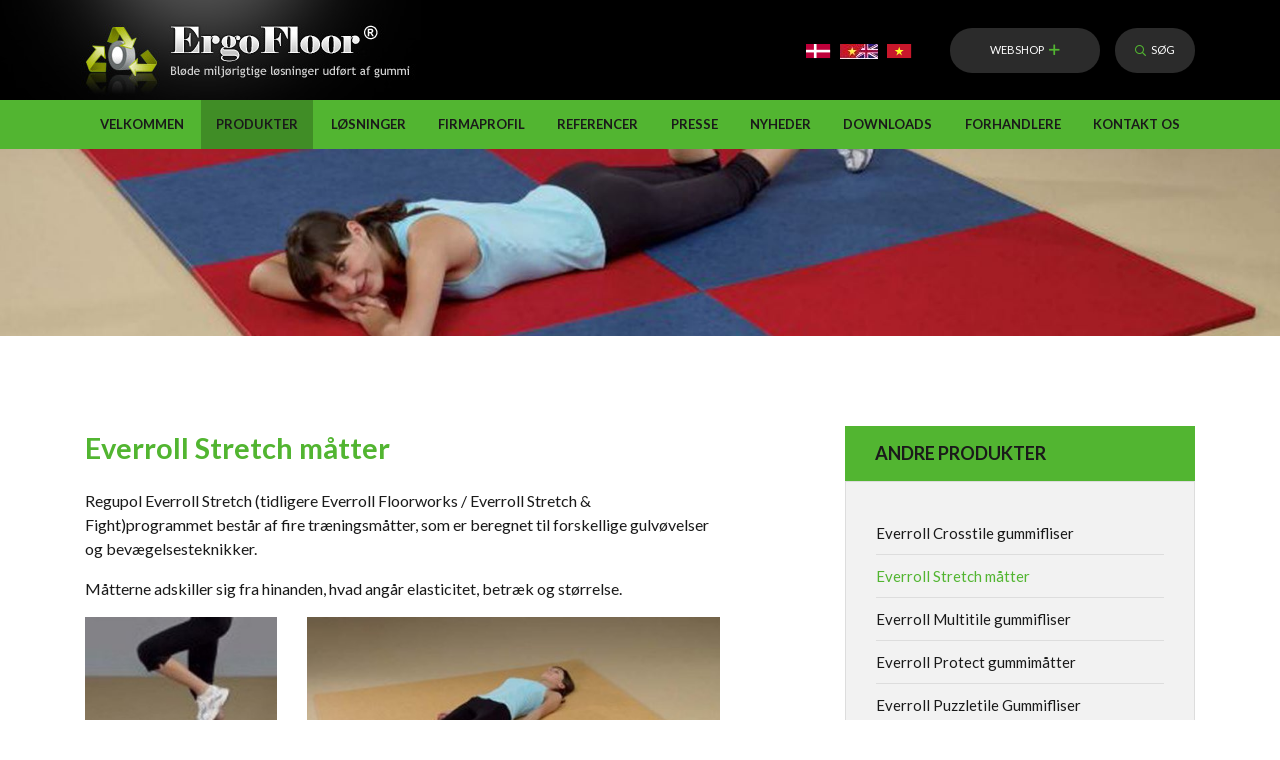

--- FILE ---
content_type: text/html; charset=utf-8
request_url: https://ergofloor.dk/produkter/gulve-gulvbelaegninger/everroll-gummigulve/everroll-gummigulve-til-fitness-sport/everroll-stretch-maatter
body_size: 36605
content:


<!DOCTYPE html>
<html lang="da-DK">
<head>

    <!-- Google Tag Manager -->
<script>(function(w,d,s,l,i){w[l]=w[l]||[];w[l].push({'gtm.start':
new Date().getTime(),event:'gtm.js'});var f=d.getElementsByTagName(s)[0],
j=d.createElement(s),dl=l!='dataLayer'?'&l='+l:'';j.async=true;j.src=
'https://www.googletagmanager.com/gtm.js?id='+i+dl;f.parentNode.insertBefore(j,f);
})(window,document,'script','dataLayer','GTM-5F9X9GL');</script>
<!-- End Google Tag Manager -->


    <meta charset="UTF-8">
    <meta http-equiv="X-UA-Compatible" content="IE=edge">
    <meta name="viewport" content="width=device-width, initial-scale=1.0, maximum-scale=1.0, user-scalable=no">
    <meta name="format-detection" content="telephone=no">
    <title>Everroll Stretch Tr&#230;ningsm&#229;tter - Gymnastikm&#229;tter - Gulvm&#229;tter | ErgoFloor A/S</title>
    
    <meta name="description" content="Everroll Stretch programmet består af fire træningsmåtter beregnet til forskellige gulvøvelser og bevægelsesteknikker. Everroll Stretch måtternes underside er forsynet med skridsikkert materiale.


tatami, tatamimåtter, tatamimåtte, tatami måtter, gymnastikmåtter, gymnastikmåtte, træningsmåtter, træningsmåtte, gulvøvelser, gymnasikøvelser, gymnastik måtter, gymnastik måtte, trænings måtter, trænings måtte" />
    <link rel="canonical" href="https://ergofloor.dk/produkter/gulve-gulvbelaegninger/everroll-gummigulve/everroll-gummigulve-til-fitness-sport/everroll-stretch-maatter" />

    <link rel="apple-touch-icon" sizes="57x57" href="/img/favicon/favicon.png?width=57&height=57">
<link rel="apple-touch-icon" sizes="60x60" href="/img/favicon/favicon.png?width=60&height=60">
<link rel="apple-touch-icon" sizes="72x72" href="/img/favicon/favicon.png?width=72&height=72">
<link rel="apple-touch-icon" sizes="76x76" href="/img/favicon/favicon.png?width=76&height=76">
<link rel="apple-touch-icon" sizes="114x114" href="/img/favicon/favicon.png?width=113&height=114">
<link rel="apple-touch-icon" sizes="120x120" href="/img/favicon/favicon.png?width=120&height=120">
<link rel="apple-touch-icon" sizes="144x144" href="/img/favicon/favicon.png?width=144&height=144">
<link rel="apple-touch-icon" sizes="152x152" href="/img/favicon/favicon.png?width=152&height=152">
<link rel="apple-touch-icon" sizes="180x180" href="/img/favicon/favicon.png?width=180&height=180">
<link rel="icon" type="image/png" sizes="192x192" href="/img/favicon/favicon.png?width=192&height=192">
<link rel="icon" type="image/png" sizes="32x32" href="/img/favicon/favicon.png?width=32&height=32">
<link rel="icon" type="image/png" sizes="96x96" href="/img/favicon/favicon.png?width=96&height=96">
<link rel="icon" type="image/png" sizes="16x16" href="/img/favicon/favicon.png?width=16&height=16">
<link rel="manifest" href="/img/favicon/manifest.json">
<meta name="msapplication-TileColor" content="#ffffff">
<meta name="msapplication-TileImage" content="/img/favicon/favicon.png?width=144&height=144">
<meta name="theme-color" content="#ffffff">
    
<style>
    *,::after,::before{box-sizing:border-box}html{font-family:sans-serif;line-height:1.15;-webkit-text-size-adjust:100%;-ms-text-size-adjust:100%;-ms-overflow-style:scrollbar;-webkit-tap-highlight-color:transparent}@-ms-viewport{width:device-width}article,aside,figcaption,figure,footer,header,hgroup,main,nav,section{display:block}body{margin:0;font-family:-apple-system,BlinkMacSystemFont,"Segoe UI",Roboto,"Helvetica Neue",Arial,sans-serif,"Apple Color Emoji","Segoe UI Emoji","Segoe UI Symbol","Noto Color Emoji";font-size:1rem;font-weight:400;line-height:1.5;color:#212529;text-align:left;background-color:#fff}[tabindex="-1"]:focus{outline:0!important}hr{box-sizing:content-box;height:0;overflow:visible}h1,h2,h3,h4,h5,h6{margin-top:0;margin-bottom:.5rem}p{margin-top:0;margin-bottom:1rem}abbr[data-original-title],abbr[title]{text-decoration:underline;-webkit-text-decoration:underline dotted;text-decoration:underline dotted;cursor:help;border-bottom:0}address{margin-bottom:1rem;font-style:normal;line-height:inherit}dl,ol,ul{margin-top:0;margin-bottom:1rem}ol ol,ol ul,ul ol,ul ul{margin-bottom:0}dt{font-weight:700}dd{margin-bottom:.5rem;margin-left:0}blockquote{margin:0 0 1rem}dfn{font-style:italic}b,strong{font-weight:bolder}small{font-size:80%}sub,sup{position:relative;font-size:75%;line-height:0;vertical-align:baseline}sub{bottom:-.25em}sup{top:-.5em}a{color:#007bff;text-decoration:none;background-color:transparent;-webkit-text-decoration-skip:objects}a:hover{color:#0056b3;text-decoration:underline}a:not([href]):not([tabindex]){color:inherit;text-decoration:none}a:not([href]):not([tabindex]):focus,a:not([href]):not([tabindex]):hover{color:inherit;text-decoration:none}a:not([href]):not([tabindex]):focus{outline:0}code,kbd,pre,samp{font-family:SFMono-Regular,Menlo,Monaco,Consolas,"Liberation Mono","Courier New",monospace;font-size:1em}pre{margin-top:0;margin-bottom:1rem;overflow:auto;-ms-overflow-style:scrollbar}figure{margin:0 0 1rem}img{vertical-align:middle;border-style:none}svg{overflow:hidden;vertical-align:middle}table{border-collapse:collapse}caption{padding-top:.75rem;padding-bottom:.75rem;color:#6c757d;text-align:left;caption-side:bottom}th{text-align:inherit}label{display:inline-block;margin-bottom:.5rem}button{border-radius:0}button:focus{outline:1px dotted;outline:5px auto -webkit-focus-ring-color}button,input,optgroup,select,textarea{margin:0;font-family:inherit;font-size:inherit;line-height:inherit}button,input{overflow:visible}button,select{text-transform:none}[type=reset],[type=submit],button,html [type=button]{-webkit-appearance:button}[type=button]::-moz-focus-inner,[type=reset]::-moz-focus-inner,[type=submit]::-moz-focus-inner,button::-moz-focus-inner{padding:0;border-style:none}input[type=checkbox],input[type=radio]{box-sizing:border-box;padding:0}input[type=date],input[type=datetime-local],input[type=month],input[type=time]{-webkit-appearance:listbox}textarea{overflow:auto;resize:vertical}fieldset{min-width:0;padding:0;margin:0;border:0}legend{display:block;width:100%;max-width:100%;padding:0;margin-bottom:.5rem;font-size:1.5rem;line-height:inherit;color:inherit;white-space:normal}progress{vertical-align:baseline}[type=number]::-webkit-inner-spin-button,[type=number]::-webkit-outer-spin-button{height:auto}[type=search]{outline-offset:-2px;-webkit-appearance:none}[type=search]::-webkit-search-cancel-button,[type=search]::-webkit-search-decoration{-webkit-appearance:none}::-webkit-file-upload-button{font:inherit;-webkit-appearance:button}output{display:inline-block}summary{display:list-item;cursor:pointer}template{display:none}[hidden]{display:none!important}
    @-ms-viewport{width:device-width}html{box-sizing:border-box;-ms-overflow-style:scrollbar}*,::after,::before{box-sizing:inherit}.container{width:100%;padding-right:15px;padding-left:15px;margin-right:auto;margin-left:auto}@media (min-width:576px){.container{max-width:540px}}@media (min-width:768px){.container{max-width:720px}}@media (min-width:992px){.container{max-width:960px}}@media (min-width:1200px){.container{max-width:1140px}}.container-fluid{width:100%;padding-right:15px;padding-left:15px;margin-right:auto;margin-left:auto}.row{display:-ms-flexbox;display:flex;-ms-flex-wrap:wrap;flex-wrap:wrap;margin-right:-15px;margin-left:-15px}.no-gutters{margin-right:0;margin-left:0}.no-gutters>.col,.no-gutters>[class*=col-]{padding-right:0;padding-left:0}.col,.col-1,.col-10,.col-11,.col-12,.col-2,.col-3,.col-4,.col-5,.col-6,.col-7,.col-8,.col-9,.col-auto,.col-lg,.col-lg-1,.col-lg-10,.col-lg-11,.col-lg-12,.col-lg-2,.col-lg-3,.col-lg-4,.col-lg-5,.col-lg-6,.col-lg-7,.col-lg-8,.col-lg-9,.col-lg-auto,.col-md,.col-md-1,.col-md-10,.col-md-11,.col-md-12,.col-md-2,.col-md-3,.col-md-4,.col-md-5,.col-md-6,.col-md-7,.col-md-8,.col-md-9,.col-md-auto,.col-sm,.col-sm-1,.col-sm-10,.col-sm-11,.col-sm-12,.col-sm-2,.col-sm-3,.col-sm-4,.col-sm-5,.col-sm-6,.col-sm-7,.col-sm-8,.col-sm-9,.col-sm-auto,.col-xl,.col-xl-1,.col-xl-10,.col-xl-11,.col-xl-12,.col-xl-2,.col-xl-3,.col-xl-4,.col-xl-5,.col-xl-6,.col-xl-7,.col-xl-8,.col-xl-9,.col-xl-auto{position:relative;width:100%;min-height:1px;padding-right:15px;padding-left:15px}.col{-ms-flex-preferred-size:0;flex-basis:0;-ms-flex-positive:1;flex-grow:1;max-width:100%}.col-auto{-ms-flex:0 0 auto;flex:0 0 auto;width:auto;max-width:none}.col-1{-ms-flex:0 0 8.333333%;flex:0 0 8.333333%;max-width:8.333333%}.col-2{-ms-flex:0 0 16.666667%;flex:0 0 16.666667%;max-width:16.666667%}.col-3{-ms-flex:0 0 25%;flex:0 0 25%;max-width:25%}.col-4{-ms-flex:0 0 33.333333%;flex:0 0 33.333333%;max-width:33.333333%}.col-5{-ms-flex:0 0 41.666667%;flex:0 0 41.666667%;max-width:41.666667%}.col-6{-ms-flex:0 0 50%;flex:0 0 50%;max-width:50%}.col-7{-ms-flex:0 0 58.333333%;flex:0 0 58.333333%;max-width:58.333333%}.col-8{-ms-flex:0 0 66.666667%;flex:0 0 66.666667%;max-width:66.666667%}.col-9{-ms-flex:0 0 75%;flex:0 0 75%;max-width:75%}.col-10{-ms-flex:0 0 83.333333%;flex:0 0 83.333333%;max-width:83.333333%}.col-11{-ms-flex:0 0 91.666667%;flex:0 0 91.666667%;max-width:91.666667%}.col-12{-ms-flex:0 0 100%;flex:0 0 100%;max-width:100%}.order-first{-ms-flex-order:-1;order:-1}.order-last{-ms-flex-order:13;order:13}.order-0{-ms-flex-order:0;order:0}.order-1{-ms-flex-order:1;order:1}.order-2{-ms-flex-order:2;order:2}.order-3{-ms-flex-order:3;order:3}.order-4{-ms-flex-order:4;order:4}.order-5{-ms-flex-order:5;order:5}.order-6{-ms-flex-order:6;order:6}.order-7{-ms-flex-order:7;order:7}.order-8{-ms-flex-order:8;order:8}.order-9{-ms-flex-order:9;order:9}.order-10{-ms-flex-order:10;order:10}.order-11{-ms-flex-order:11;order:11}.order-12{-ms-flex-order:12;order:12}.offset-1{margin-left:8.333333%}.offset-2{margin-left:16.666667%}.offset-3{margin-left:25%}.offset-4{margin-left:33.333333%}.offset-5{margin-left:41.666667%}.offset-6{margin-left:50%}.offset-7{margin-left:58.333333%}.offset-8{margin-left:66.666667%}.offset-9{margin-left:75%}.offset-10{margin-left:83.333333%}.offset-11{margin-left:91.666667%}@media (min-width:576px){.col-sm{-ms-flex-preferred-size:0;flex-basis:0;-ms-flex-positive:1;flex-grow:1;max-width:100%}.col-sm-auto{-ms-flex:0 0 auto;flex:0 0 auto;width:auto;max-width:none}.col-sm-1{-ms-flex:0 0 8.333333%;flex:0 0 8.333333%;max-width:8.333333%}.col-sm-2{-ms-flex:0 0 16.666667%;flex:0 0 16.666667%;max-width:16.666667%}.col-sm-3{-ms-flex:0 0 25%;flex:0 0 25%;max-width:25%}.col-sm-4{-ms-flex:0 0 33.333333%;flex:0 0 33.333333%;max-width:33.333333%}.col-sm-5{-ms-flex:0 0 41.666667%;flex:0 0 41.666667%;max-width:41.666667%}.col-sm-6{-ms-flex:0 0 50%;flex:0 0 50%;max-width:50%}.col-sm-7{-ms-flex:0 0 58.333333%;flex:0 0 58.333333%;max-width:58.333333%}.col-sm-8{-ms-flex:0 0 66.666667%;flex:0 0 66.666667%;max-width:66.666667%}.col-sm-9{-ms-flex:0 0 75%;flex:0 0 75%;max-width:75%}.col-sm-10{-ms-flex:0 0 83.333333%;flex:0 0 83.333333%;max-width:83.333333%}.col-sm-11{-ms-flex:0 0 91.666667%;flex:0 0 91.666667%;max-width:91.666667%}.col-sm-12{-ms-flex:0 0 100%;flex:0 0 100%;max-width:100%}.order-sm-first{-ms-flex-order:-1;order:-1}.order-sm-last{-ms-flex-order:13;order:13}.order-sm-0{-ms-flex-order:0;order:0}.order-sm-1{-ms-flex-order:1;order:1}.order-sm-2{-ms-flex-order:2;order:2}.order-sm-3{-ms-flex-order:3;order:3}.order-sm-4{-ms-flex-order:4;order:4}.order-sm-5{-ms-flex-order:5;order:5}.order-sm-6{-ms-flex-order:6;order:6}.order-sm-7{-ms-flex-order:7;order:7}.order-sm-8{-ms-flex-order:8;order:8}.order-sm-9{-ms-flex-order:9;order:9}.order-sm-10{-ms-flex-order:10;order:10}.order-sm-11{-ms-flex-order:11;order:11}.order-sm-12{-ms-flex-order:12;order:12}.offset-sm-0{margin-left:0}.offset-sm-1{margin-left:8.333333%}.offset-sm-2{margin-left:16.666667%}.offset-sm-3{margin-left:25%}.offset-sm-4{margin-left:33.333333%}.offset-sm-5{margin-left:41.666667%}.offset-sm-6{margin-left:50%}.offset-sm-7{margin-left:58.333333%}.offset-sm-8{margin-left:66.666667%}.offset-sm-9{margin-left:75%}.offset-sm-10{margin-left:83.333333%}.offset-sm-11{margin-left:91.666667%}}@media (min-width:768px){.col-md{-ms-flex-preferred-size:0;flex-basis:0;-ms-flex-positive:1;flex-grow:1;max-width:100%}.col-md-auto{-ms-flex:0 0 auto;flex:0 0 auto;width:auto;max-width:none}.col-md-1{-ms-flex:0 0 8.333333%;flex:0 0 8.333333%;max-width:8.333333%}.col-md-2{-ms-flex:0 0 16.666667%;flex:0 0 16.666667%;max-width:16.666667%}.col-md-3{-ms-flex:0 0 25%;flex:0 0 25%;max-width:25%}.col-md-4{-ms-flex:0 0 33.333333%;flex:0 0 33.333333%;max-width:33.333333%}.col-md-5{-ms-flex:0 0 41.666667%;flex:0 0 41.666667%;max-width:41.666667%}.col-md-6{-ms-flex:0 0 50%;flex:0 0 50%;max-width:50%}.col-md-7{-ms-flex:0 0 58.333333%;flex:0 0 58.333333%;max-width:58.333333%}.col-md-8{-ms-flex:0 0 66.666667%;flex:0 0 66.666667%;max-width:66.666667%}.col-md-9{-ms-flex:0 0 75%;flex:0 0 75%;max-width:75%}.col-md-10{-ms-flex:0 0 83.333333%;flex:0 0 83.333333%;max-width:83.333333%}.col-md-11{-ms-flex:0 0 91.666667%;flex:0 0 91.666667%;max-width:91.666667%}.col-md-12{-ms-flex:0 0 100%;flex:0 0 100%;max-width:100%}.order-md-first{-ms-flex-order:-1;order:-1}.order-md-last{-ms-flex-order:13;order:13}.order-md-0{-ms-flex-order:0;order:0}.order-md-1{-ms-flex-order:1;order:1}.order-md-2{-ms-flex-order:2;order:2}.order-md-3{-ms-flex-order:3;order:3}.order-md-4{-ms-flex-order:4;order:4}.order-md-5{-ms-flex-order:5;order:5}.order-md-6{-ms-flex-order:6;order:6}.order-md-7{-ms-flex-order:7;order:7}.order-md-8{-ms-flex-order:8;order:8}.order-md-9{-ms-flex-order:9;order:9}.order-md-10{-ms-flex-order:10;order:10}.order-md-11{-ms-flex-order:11;order:11}.order-md-12{-ms-flex-order:12;order:12}.offset-md-0{margin-left:0}.offset-md-1{margin-left:8.333333%}.offset-md-2{margin-left:16.666667%}.offset-md-3{margin-left:25%}.offset-md-4{margin-left:33.333333%}.offset-md-5{margin-left:41.666667%}.offset-md-6{margin-left:50%}.offset-md-7{margin-left:58.333333%}.offset-md-8{margin-left:66.666667%}.offset-md-9{margin-left:75%}.offset-md-10{margin-left:83.333333%}.offset-md-11{margin-left:91.666667%}}@media (min-width:992px){.col-lg{-ms-flex-preferred-size:0;flex-basis:0;-ms-flex-positive:1;flex-grow:1;max-width:100%}.col-lg-auto{-ms-flex:0 0 auto;flex:0 0 auto;width:auto;max-width:none}.col-lg-1{-ms-flex:0 0 8.333333%;flex:0 0 8.333333%;max-width:8.333333%}.col-lg-2{-ms-flex:0 0 16.666667%;flex:0 0 16.666667%;max-width:16.666667%}.col-lg-3{-ms-flex:0 0 25%;flex:0 0 25%;max-width:25%}.col-lg-4{-ms-flex:0 0 33.333333%;flex:0 0 33.333333%;max-width:33.333333%}.col-lg-5{-ms-flex:0 0 41.666667%;flex:0 0 41.666667%;max-width:41.666667%}.col-lg-6{-ms-flex:0 0 50%;flex:0 0 50%;max-width:50%}.col-lg-7{-ms-flex:0 0 58.333333%;flex:0 0 58.333333%;max-width:58.333333%}.col-lg-8{-ms-flex:0 0 66.666667%;flex:0 0 66.666667%;max-width:66.666667%}.col-lg-9{-ms-flex:0 0 75%;flex:0 0 75%;max-width:75%}.col-lg-10{-ms-flex:0 0 83.333333%;flex:0 0 83.333333%;max-width:83.333333%}.col-lg-11{-ms-flex:0 0 91.666667%;flex:0 0 91.666667%;max-width:91.666667%}.col-lg-12{-ms-flex:0 0 100%;flex:0 0 100%;max-width:100%}.order-lg-first{-ms-flex-order:-1;order:-1}.order-lg-last{-ms-flex-order:13;order:13}.order-lg-0{-ms-flex-order:0;order:0}.order-lg-1{-ms-flex-order:1;order:1}.order-lg-2{-ms-flex-order:2;order:2}.order-lg-3{-ms-flex-order:3;order:3}.order-lg-4{-ms-flex-order:4;order:4}.order-lg-5{-ms-flex-order:5;order:5}.order-lg-6{-ms-flex-order:6;order:6}.order-lg-7{-ms-flex-order:7;order:7}.order-lg-8{-ms-flex-order:8;order:8}.order-lg-9{-ms-flex-order:9;order:9}.order-lg-10{-ms-flex-order:10;order:10}.order-lg-11{-ms-flex-order:11;order:11}.order-lg-12{-ms-flex-order:12;order:12}.offset-lg-0{margin-left:0}.offset-lg-1{margin-left:8.333333%}.offset-lg-2{margin-left:16.666667%}.offset-lg-3{margin-left:25%}.offset-lg-4{margin-left:33.333333%}.offset-lg-5{margin-left:41.666667%}.offset-lg-6{margin-left:50%}.offset-lg-7{margin-left:58.333333%}.offset-lg-8{margin-left:66.666667%}.offset-lg-9{margin-left:75%}.offset-lg-10{margin-left:83.333333%}.offset-lg-11{margin-left:91.666667%}}@media (min-width:1200px){.col-xl{-ms-flex-preferred-size:0;flex-basis:0;-ms-flex-positive:1;flex-grow:1;max-width:100%}.col-xl-auto{-ms-flex:0 0 auto;flex:0 0 auto;width:auto;max-width:none}.col-xl-1{-ms-flex:0 0 8.333333%;flex:0 0 8.333333%;max-width:8.333333%}.col-xl-2{-ms-flex:0 0 16.666667%;flex:0 0 16.666667%;max-width:16.666667%}.col-xl-3{-ms-flex:0 0 25%;flex:0 0 25%;max-width:25%}.col-xl-4{-ms-flex:0 0 33.333333%;flex:0 0 33.333333%;max-width:33.333333%}.col-xl-5{-ms-flex:0 0 41.666667%;flex:0 0 41.666667%;max-width:41.666667%}.col-xl-6{-ms-flex:0 0 50%;flex:0 0 50%;max-width:50%}.col-xl-7{-ms-flex:0 0 58.333333%;flex:0 0 58.333333%;max-width:58.333333%}.col-xl-8{-ms-flex:0 0 66.666667%;flex:0 0 66.666667%;max-width:66.666667%}.col-xl-9{-ms-flex:0 0 75%;flex:0 0 75%;max-width:75%}.col-xl-10{-ms-flex:0 0 83.333333%;flex:0 0 83.333333%;max-width:83.333333%}.col-xl-11{-ms-flex:0 0 91.666667%;flex:0 0 91.666667%;max-width:91.666667%}.col-xl-12{-ms-flex:0 0 100%;flex:0 0 100%;max-width:100%}.order-xl-first{-ms-flex-order:-1;order:-1}.order-xl-last{-ms-flex-order:13;order:13}.order-xl-0{-ms-flex-order:0;order:0}.order-xl-1{-ms-flex-order:1;order:1}.order-xl-2{-ms-flex-order:2;order:2}.order-xl-3{-ms-flex-order:3;order:3}.order-xl-4{-ms-flex-order:4;order:4}.order-xl-5{-ms-flex-order:5;order:5}.order-xl-6{-ms-flex-order:6;order:6}.order-xl-7{-ms-flex-order:7;order:7}.order-xl-8{-ms-flex-order:8;order:8}.order-xl-9{-ms-flex-order:9;order:9}.order-xl-10{-ms-flex-order:10;order:10}.order-xl-11{-ms-flex-order:11;order:11}.order-xl-12{-ms-flex-order:12;order:12}.offset-xl-0{margin-left:0}.offset-xl-1{margin-left:8.333333%}.offset-xl-2{margin-left:16.666667%}.offset-xl-3{margin-left:25%}.offset-xl-4{margin-left:33.333333%}.offset-xl-5{margin-left:41.666667%}.offset-xl-6{margin-left:50%}.offset-xl-7{margin-left:58.333333%}.offset-xl-8{margin-left:66.666667%}.offset-xl-9{margin-left:75%}.offset-xl-10{margin-left:83.333333%}.offset-xl-11{margin-left:91.666667%}}.d-none{display:none!important}.d-inline{display:inline!important}.d-inline-block{display:inline-block!important}.d-block{display:block!important}.d-table{display:table!important}.d-table-row{display:table-row!important}.d-table-cell{display:table-cell!important}.d-flex{display:-ms-flexbox!important;display:flex!important}.d-inline-flex{display:-ms-inline-flexbox!important;display:inline-flex!important}@media (min-width:576px){.d-sm-none{display:none!important}.d-sm-inline{display:inline!important}.d-sm-inline-block{display:inline-block!important}.d-sm-block{display:block!important}.d-sm-table{display:table!important}.d-sm-table-row{display:table-row!important}.d-sm-table-cell{display:table-cell!important}.d-sm-flex{display:-ms-flexbox!important;display:flex!important}.d-sm-inline-flex{display:-ms-inline-flexbox!important;display:inline-flex!important}}@media (min-width:768px){.d-md-none{display:none!important}.d-md-inline{display:inline!important}.d-md-inline-block{display:inline-block!important}.d-md-block{display:block!important}.d-md-table{display:table!important}.d-md-table-row{display:table-row!important}.d-md-table-cell{display:table-cell!important}.d-md-flex{display:-ms-flexbox!important;display:flex!important}.d-md-inline-flex{display:-ms-inline-flexbox!important;display:inline-flex!important}}@media (min-width:992px){.d-lg-none{display:none!important}.d-lg-inline{display:inline!important}.d-lg-inline-block{display:inline-block!important}.d-lg-block{display:block!important}.d-lg-table{display:table!important}.d-lg-table-row{display:table-row!important}.d-lg-table-cell{display:table-cell!important}.d-lg-flex{display:-ms-flexbox!important;display:flex!important}.d-lg-inline-flex{display:-ms-inline-flexbox!important;display:inline-flex!important}}@media (min-width:1200px){.d-xl-none{display:none!important}.d-xl-inline{display:inline!important}.d-xl-inline-block{display:inline-block!important}.d-xl-block{display:block!important}.d-xl-table{display:table!important}.d-xl-table-row{display:table-row!important}.d-xl-table-cell{display:table-cell!important}.d-xl-flex{display:-ms-flexbox!important;display:flex!important}.d-xl-inline-flex{display:-ms-inline-flexbox!important;display:inline-flex!important}}@media print{.d-print-none{display:none!important}.d-print-inline{display:inline!important}.d-print-inline-block{display:inline-block!important}.d-print-block{display:block!important}.d-print-table{display:table!important}.d-print-table-row{display:table-row!important}.d-print-table-cell{display:table-cell!important}.d-print-flex{display:-ms-flexbox!important;display:flex!important}.d-print-inline-flex{display:-ms-inline-flexbox!important;display:inline-flex!important}}.flex-row{-ms-flex-direction:row!important;flex-direction:row!important}.flex-column{-ms-flex-direction:column!important;flex-direction:column!important}.flex-row-reverse{-ms-flex-direction:row-reverse!important;flex-direction:row-reverse!important}.flex-column-reverse{-ms-flex-direction:column-reverse!important;flex-direction:column-reverse!important}.flex-wrap{-ms-flex-wrap:wrap!important;flex-wrap:wrap!important}.flex-nowrap{-ms-flex-wrap:nowrap!important;flex-wrap:nowrap!important}.flex-wrap-reverse{-ms-flex-wrap:wrap-reverse!important;flex-wrap:wrap-reverse!important}.flex-fill{-ms-flex:1 1 auto!important;flex:1 1 auto!important}.flex-grow-0{-ms-flex-positive:0!important;flex-grow:0!important}.flex-grow-1{-ms-flex-positive:1!important;flex-grow:1!important}.flex-shrink-0{-ms-flex-negative:0!important;flex-shrink:0!important}.flex-shrink-1{-ms-flex-negative:1!important;flex-shrink:1!important}.justify-content-start{-ms-flex-pack:start!important;justify-content:flex-start!important}.justify-content-end{-ms-flex-pack:end!important;justify-content:flex-end!important}.justify-content-center{-ms-flex-pack:center!important;justify-content:center!important}.justify-content-between{-ms-flex-pack:justify!important;justify-content:space-between!important}.justify-content-around{-ms-flex-pack:distribute!important;justify-content:space-around!important}.align-items-start{-ms-flex-align:start!important;align-items:flex-start!important}.align-items-end{-ms-flex-align:end!important;align-items:flex-end!important}.align-items-center{-ms-flex-align:center!important;align-items:center!important}.align-items-baseline{-ms-flex-align:baseline!important;align-items:baseline!important}.align-items-stretch{-ms-flex-align:stretch!important;align-items:stretch!important}.align-content-start{-ms-flex-line-pack:start!important;align-content:flex-start!important}.align-content-end{-ms-flex-line-pack:end!important;align-content:flex-end!important}.align-content-center{-ms-flex-line-pack:center!important;align-content:center!important}.align-content-between{-ms-flex-line-pack:justify!important;align-content:space-between!important}.align-content-around{-ms-flex-line-pack:distribute!important;align-content:space-around!important}.align-content-stretch{-ms-flex-line-pack:stretch!important;align-content:stretch!important}.align-self-auto{-ms-flex-item-align:auto!important;align-self:auto!important}.align-self-start{-ms-flex-item-align:start!important;align-self:flex-start!important}.align-self-end{-ms-flex-item-align:end!important;align-self:flex-end!important}.align-self-center{-ms-flex-item-align:center!important;align-self:center!important}.align-self-baseline{-ms-flex-item-align:baseline!important;align-self:baseline!important}.align-self-stretch{-ms-flex-item-align:stretch!important;align-self:stretch!important}@media (min-width:576px){.flex-sm-row{-ms-flex-direction:row!important;flex-direction:row!important}.flex-sm-column{-ms-flex-direction:column!important;flex-direction:column!important}.flex-sm-row-reverse{-ms-flex-direction:row-reverse!important;flex-direction:row-reverse!important}.flex-sm-column-reverse{-ms-flex-direction:column-reverse!important;flex-direction:column-reverse!important}.flex-sm-wrap{-ms-flex-wrap:wrap!important;flex-wrap:wrap!important}.flex-sm-nowrap{-ms-flex-wrap:nowrap!important;flex-wrap:nowrap!important}.flex-sm-wrap-reverse{-ms-flex-wrap:wrap-reverse!important;flex-wrap:wrap-reverse!important}.flex-sm-fill{-ms-flex:1 1 auto!important;flex:1 1 auto!important}.flex-sm-grow-0{-ms-flex-positive:0!important;flex-grow:0!important}.flex-sm-grow-1{-ms-flex-positive:1!important;flex-grow:1!important}.flex-sm-shrink-0{-ms-flex-negative:0!important;flex-shrink:0!important}.flex-sm-shrink-1{-ms-flex-negative:1!important;flex-shrink:1!important}.justify-content-sm-start{-ms-flex-pack:start!important;justify-content:flex-start!important}.justify-content-sm-end{-ms-flex-pack:end!important;justify-content:flex-end!important}.justify-content-sm-center{-ms-flex-pack:center!important;justify-content:center!important}.justify-content-sm-between{-ms-flex-pack:justify!important;justify-content:space-between!important}.justify-content-sm-around{-ms-flex-pack:distribute!important;justify-content:space-around!important}.align-items-sm-start{-ms-flex-align:start!important;align-items:flex-start!important}.align-items-sm-end{-ms-flex-align:end!important;align-items:flex-end!important}.align-items-sm-center{-ms-flex-align:center!important;align-items:center!important}.align-items-sm-baseline{-ms-flex-align:baseline!important;align-items:baseline!important}.align-items-sm-stretch{-ms-flex-align:stretch!important;align-items:stretch!important}.align-content-sm-start{-ms-flex-line-pack:start!important;align-content:flex-start!important}.align-content-sm-end{-ms-flex-line-pack:end!important;align-content:flex-end!important}.align-content-sm-center{-ms-flex-line-pack:center!important;align-content:center!important}.align-content-sm-between{-ms-flex-line-pack:justify!important;align-content:space-between!important}.align-content-sm-around{-ms-flex-line-pack:distribute!important;align-content:space-around!important}.align-content-sm-stretch{-ms-flex-line-pack:stretch!important;align-content:stretch!important}.align-self-sm-auto{-ms-flex-item-align:auto!important;align-self:auto!important}.align-self-sm-start{-ms-flex-item-align:start!important;align-self:flex-start!important}.align-self-sm-end{-ms-flex-item-align:end!important;align-self:flex-end!important}.align-self-sm-center{-ms-flex-item-align:center!important;align-self:center!important}.align-self-sm-baseline{-ms-flex-item-align:baseline!important;align-self:baseline!important}.align-self-sm-stretch{-ms-flex-item-align:stretch!important;align-self:stretch!important}}@media (min-width:768px){.flex-md-row{-ms-flex-direction:row!important;flex-direction:row!important}.flex-md-column{-ms-flex-direction:column!important;flex-direction:column!important}.flex-md-row-reverse{-ms-flex-direction:row-reverse!important;flex-direction:row-reverse!important}.flex-md-column-reverse{-ms-flex-direction:column-reverse!important;flex-direction:column-reverse!important}.flex-md-wrap{-ms-flex-wrap:wrap!important;flex-wrap:wrap!important}.flex-md-nowrap{-ms-flex-wrap:nowrap!important;flex-wrap:nowrap!important}.flex-md-wrap-reverse{-ms-flex-wrap:wrap-reverse!important;flex-wrap:wrap-reverse!important}.flex-md-fill{-ms-flex:1 1 auto!important;flex:1 1 auto!important}.flex-md-grow-0{-ms-flex-positive:0!important;flex-grow:0!important}.flex-md-grow-1{-ms-flex-positive:1!important;flex-grow:1!important}.flex-md-shrink-0{-ms-flex-negative:0!important;flex-shrink:0!important}.flex-md-shrink-1{-ms-flex-negative:1!important;flex-shrink:1!important}.justify-content-md-start{-ms-flex-pack:start!important;justify-content:flex-start!important}.justify-content-md-end{-ms-flex-pack:end!important;justify-content:flex-end!important}.justify-content-md-center{-ms-flex-pack:center!important;justify-content:center!important}.justify-content-md-between{-ms-flex-pack:justify!important;justify-content:space-between!important}.justify-content-md-around{-ms-flex-pack:distribute!important;justify-content:space-around!important}.align-items-md-start{-ms-flex-align:start!important;align-items:flex-start!important}.align-items-md-end{-ms-flex-align:end!important;align-items:flex-end!important}.align-items-md-center{-ms-flex-align:center!important;align-items:center!important}.align-items-md-baseline{-ms-flex-align:baseline!important;align-items:baseline!important}.align-items-md-stretch{-ms-flex-align:stretch!important;align-items:stretch!important}.align-content-md-start{-ms-flex-line-pack:start!important;align-content:flex-start!important}.align-content-md-end{-ms-flex-line-pack:end!important;align-content:flex-end!important}.align-content-md-center{-ms-flex-line-pack:center!important;align-content:center!important}.align-content-md-between{-ms-flex-line-pack:justify!important;align-content:space-between!important}.align-content-md-around{-ms-flex-line-pack:distribute!important;align-content:space-around!important}.align-content-md-stretch{-ms-flex-line-pack:stretch!important;align-content:stretch!important}.align-self-md-auto{-ms-flex-item-align:auto!important;align-self:auto!important}.align-self-md-start{-ms-flex-item-align:start!important;align-self:flex-start!important}.align-self-md-end{-ms-flex-item-align:end!important;align-self:flex-end!important}.align-self-md-center{-ms-flex-item-align:center!important;align-self:center!important}.align-self-md-baseline{-ms-flex-item-align:baseline!important;align-self:baseline!important}.align-self-md-stretch{-ms-flex-item-align:stretch!important;align-self:stretch!important}}@media (min-width:992px){.flex-lg-row{-ms-flex-direction:row!important;flex-direction:row!important}.flex-lg-column{-ms-flex-direction:column!important;flex-direction:column!important}.flex-lg-row-reverse{-ms-flex-direction:row-reverse!important;flex-direction:row-reverse!important}.flex-lg-column-reverse{-ms-flex-direction:column-reverse!important;flex-direction:column-reverse!important}.flex-lg-wrap{-ms-flex-wrap:wrap!important;flex-wrap:wrap!important}.flex-lg-nowrap{-ms-flex-wrap:nowrap!important;flex-wrap:nowrap!important}.flex-lg-wrap-reverse{-ms-flex-wrap:wrap-reverse!important;flex-wrap:wrap-reverse!important}.flex-lg-fill{-ms-flex:1 1 auto!important;flex:1 1 auto!important}.flex-lg-grow-0{-ms-flex-positive:0!important;flex-grow:0!important}.flex-lg-grow-1{-ms-flex-positive:1!important;flex-grow:1!important}.flex-lg-shrink-0{-ms-flex-negative:0!important;flex-shrink:0!important}.flex-lg-shrink-1{-ms-flex-negative:1!important;flex-shrink:1!important}.justify-content-lg-start{-ms-flex-pack:start!important;justify-content:flex-start!important}.justify-content-lg-end{-ms-flex-pack:end!important;justify-content:flex-end!important}.justify-content-lg-center{-ms-flex-pack:center!important;justify-content:center!important}.justify-content-lg-between{-ms-flex-pack:justify!important;justify-content:space-between!important}.justify-content-lg-around{-ms-flex-pack:distribute!important;justify-content:space-around!important}.align-items-lg-start{-ms-flex-align:start!important;align-items:flex-start!important}.align-items-lg-end{-ms-flex-align:end!important;align-items:flex-end!important}.align-items-lg-center{-ms-flex-align:center!important;align-items:center!important}.align-items-lg-baseline{-ms-flex-align:baseline!important;align-items:baseline!important}.align-items-lg-stretch{-ms-flex-align:stretch!important;align-items:stretch!important}.align-content-lg-start{-ms-flex-line-pack:start!important;align-content:flex-start!important}.align-content-lg-end{-ms-flex-line-pack:end!important;align-content:flex-end!important}.align-content-lg-center{-ms-flex-line-pack:center!important;align-content:center!important}.align-content-lg-between{-ms-flex-line-pack:justify!important;align-content:space-between!important}.align-content-lg-around{-ms-flex-line-pack:distribute!important;align-content:space-around!important}.align-content-lg-stretch{-ms-flex-line-pack:stretch!important;align-content:stretch!important}.align-self-lg-auto{-ms-flex-item-align:auto!important;align-self:auto!important}.align-self-lg-start{-ms-flex-item-align:start!important;align-self:flex-start!important}.align-self-lg-end{-ms-flex-item-align:end!important;align-self:flex-end!important}.align-self-lg-center{-ms-flex-item-align:center!important;align-self:center!important}.align-self-lg-baseline{-ms-flex-item-align:baseline!important;align-self:baseline!important}.align-self-lg-stretch{-ms-flex-item-align:stretch!important;align-self:stretch!important}}@media (min-width:1200px){.flex-xl-row{-ms-flex-direction:row!important;flex-direction:row!important}.flex-xl-column{-ms-flex-direction:column!important;flex-direction:column!important}.flex-xl-row-reverse{-ms-flex-direction:row-reverse!important;flex-direction:row-reverse!important}.flex-xl-column-reverse{-ms-flex-direction:column-reverse!important;flex-direction:column-reverse!important}.flex-xl-wrap{-ms-flex-wrap:wrap!important;flex-wrap:wrap!important}.flex-xl-nowrap{-ms-flex-wrap:nowrap!important;flex-wrap:nowrap!important}.flex-xl-wrap-reverse{-ms-flex-wrap:wrap-reverse!important;flex-wrap:wrap-reverse!important}.flex-xl-fill{-ms-flex:1 1 auto!important;flex:1 1 auto!important}.flex-xl-grow-0{-ms-flex-positive:0!important;flex-grow:0!important}.flex-xl-grow-1{-ms-flex-positive:1!important;flex-grow:1!important}.flex-xl-shrink-0{-ms-flex-negative:0!important;flex-shrink:0!important}.flex-xl-shrink-1{-ms-flex-negative:1!important;flex-shrink:1!important}.justify-content-xl-start{-ms-flex-pack:start!important;justify-content:flex-start!important}.justify-content-xl-end{-ms-flex-pack:end!important;justify-content:flex-end!important}.justify-content-xl-center{-ms-flex-pack:center!important;justify-content:center!important}.justify-content-xl-between{-ms-flex-pack:justify!important;justify-content:space-between!important}.justify-content-xl-around{-ms-flex-pack:distribute!important;justify-content:space-around!important}.align-items-xl-start{-ms-flex-align:start!important;align-items:flex-start!important}.align-items-xl-end{-ms-flex-align:end!important;align-items:flex-end!important}.align-items-xl-center{-ms-flex-align:center!important;align-items:center!important}.align-items-xl-baseline{-ms-flex-align:baseline!important;align-items:baseline!important}.align-items-xl-stretch{-ms-flex-align:stretch!important;align-items:stretch!important}.align-content-xl-start{-ms-flex-line-pack:start!important;align-content:flex-start!important}.align-content-xl-end{-ms-flex-line-pack:end!important;align-content:flex-end!important}.align-content-xl-center{-ms-flex-line-pack:center!important;align-content:center!important}.align-content-xl-between{-ms-flex-line-pack:justify!important;align-content:space-between!important}.align-content-xl-around{-ms-flex-line-pack:distribute!important;align-content:space-around!important}.align-content-xl-stretch{-ms-flex-line-pack:stretch!important;align-content:stretch!important}.align-self-xl-auto{-ms-flex-item-align:auto!important;align-self:auto!important}.align-self-xl-start{-ms-flex-item-align:start!important;align-self:flex-start!important}.align-self-xl-end{-ms-flex-item-align:end!important;align-self:flex-end!important}.align-self-xl-center{-ms-flex-item-align:center!important;align-self:center!important}.align-self-xl-baseline{-ms-flex-item-align:baseline!important;align-self:baseline!important}.align-self-xl-stretch{-ms-flex-item-align:stretch!important;align-self:stretch!important}}
    .clearfix::after{display:block;content:"";clear:both;}.left{text-align:center;}.center{text-align:center;}.right{text-align:right;}html{height:100%;}body{min-height:100%;font-family:'Lato',sans-serif;}img{max-width:100%;}#map{height:400px;}#map img{max-width:none;}#footer-name{font-size:20px;}.gallery-item:hover{opacity:.7;}a{text-decoration:none;}a:hover{text-decoration:none;}input,textarea{border-radius:0;-webkit-appearance:none;-moz-appearance:none;appearance:none;}.padding--none{padding:0;}.padding--small{padding:50px 0;}.padding--medium{padding:90px 0;}.padding--large{padding:110px 0;}.padding--left{padding-right:0;}.padding--right{padding-left:0;}.position--static{position:static;}.green{background-color:#52b531;}.content{width:100%;}.content.flex-row{display:flex;flex-wrap:wrap;}.content h4{margin-top:40px;font-size:22px;line-height:28px;color:#1a1a1a;font-weight:700;margin-bottom:20px;}.darkBg{background-color:#1a1a1a;}.button{-moz-transition:200ms all ease-in-out;-o-transition:200ms all ease-in-out;-webkit-transition:200ms all ease-in-out;transition:200ms all ease-in-out;-moz-transition-property:all;-o-transition-property:all;-webkit-transition-property:all;transition-property:all;padding:15px 40px;font-size:11px;font-weight:400;text-transform:uppercase;border-radius:50px;height:45px;display:flex;align-items:center;}.button i{margin-left:5px;font-size:14px;}.button.grey{color:#fff;background-color:#2b2b2b;}.button.grey i{color:#52b531;}.button.grey:hover{background-color:#121212;}.button.green{color:#1a1a1a;background-color:#52b531;}.button.green i{color:#1a1a1a;}.button.green:hover{background-color:#408d26;}header{background-color:#000;}header .topHeader{display:flex;padding:0;}header .topHeader .logoHolder img{margin-left:-85px;}header .topHeader .topHolder{height:100px;display:flex;flex-direction:row;align-items:center;justify-content:flex-end;}header .topHeader .topHolder .langs{margin-right:35px;}header .topHeader .topHolder .langs img{margin:3px;}header .menuHolder{padding:0;height:auto;}#slideItem{height:450px;background-position:center;background-size:cover;}#slideItem .container{position:relative;height:100%;}#slideItem .overlay{display:flex;align-items:center;justify-content:center;flex-direction:column;align-items:flex-start;background-color:rgba(0,0,0,.75);padding:15px;width:480px;position:absolute;bottom:0;right:0;}#slideItem .overlay h3{font-size:28px;font-weight:700;color:#fff;margin-bottom:15px;}#slideItem .overlay p{font-size:16px;color:#fff;font-weight:400;margin-bottom:0;}#slideItem .overlay .button{margin-top:15px;}.text__header{font-size:29px;color:#52b531;font-weight:700;margin-bottom:20px;}.text__para{color:#1a1a1a;font-size:16px;line-height:24px;font-weight:400;}.text__para.small{max-width:65%;}.text__para.columns{column-count:2;column-gap:30px;}.text__para ul{list-style:none;padding-left:0;}.text__para ul li{position:relative;padding-left:25px;margin-bottom:5px;}.text__para ul li:before{position:absolute;top:2px;left:0;font-family:'Font Awesome 5 Pro';content:"";color:#52b531;font-size:14px;}.text__para a{color:#52b531;}.text__para a:hover{color:#408d26;}.customBoxContainer{margin-top:30px;}.customBoxContainer .row>div{position:relative;margin-bottom:30px;}.customBoxContainer a{height:100%;display:block;}.customBoxContainer a .reference{position:relative;height:300px;background-position:center;background-size:cover;background-repeat:no-repeat;}.customBoxContainer a .reference__image{position:relative;height:160px;background-position:center;background-size:cover;}.customBoxContainer a .reference__image .overlay{display:flex;align-items:center;justify-content:center;-moz-transition:200ms all ease-in-out;-o-transition:200ms all ease-in-out;-webkit-transition:200ms all ease-in-out;transition:200ms all ease-in-out;-moz-transition-property:all;-o-transition-property:all;-webkit-transition-property:all;transition-property:all;position:absolute;top:0;right:0;width:50px;height:50px;background-color:rgba(0,0,0,.8);}.customBoxContainer a .reference__image .overlay i{animation:customIcon 1.2s linear infinite;animation-play-state:paused;color:#52b531;font-size:18px;}.customBoxContainer a .reference__header{display:flex;align-items:center;height:auto;padding:5px 10px;background-color:#1a1a1a;}.customBoxContainer a .reference__header h3{text-transform:uppercase;color:#fff;font-size:13px;font-weight:800;margin-bottom:0;}.customBoxContainer a .reference__text{background-color:#f2f2f2;padding:10px 10px;min-height:90px;}.customBoxContainer a .reference__text p,.customBoxContainer a .reference__text h1,.customBoxContainer a .reference__text h2,.customBoxContainer a .reference__text h3,.customBoxContainer a .reference__text h4,.customBoxContainer a .reference__text h5,.customBoxContainer a .reference__text h6,.customBoxContainer a .reference__text div{font-size:14px;font-weight:400;color:#1a1a1a;line-height:18px;}.customBoxContainer a:hover .reference__image .overlay{height:100%;width:100%;}.customBoxContainer a:hover .reference__image .overlay i{font-size:30px;animation-play-state:running;}@keyframes customIcon{0%{padding-left:0;}25%{padding-left:5px;}50%{padding-left:10px;}75%{padding-left:5px;}100%{padding-left:0;}}.posts{display:flex;flex-wrap:wrap;margin-top:30px;}.posts a .post{display:flex;margin-bottom:30px;width:100%;border:#52b531 solid 2px;min-height:120px;max-height:120px;}.posts a .post .date{-moz-transition:200ms all ease-in-out;-o-transition:200ms all ease-in-out;-webkit-transition:200ms all ease-in-out;transition:200ms all ease-in-out;-moz-transition-property:all;-o-transition-property:all;-webkit-transition-property:all;transition-property:all;display:flex;align-items:center;justify-content:center;flex-direction:column;min-width:80px;background-color:#1a1a1a;}.posts a .post .date.dark{background-color:#000;}.posts a .post .date .day,.posts a .post .date .month{color:#fff;font-size:14px;font-weight:700;margin-bottom:0;}.posts a .post .text{position:relative;padding:10px 30px;display:flex;flex-direction:column;justify-content:space-between;background-color:#f2f2f2;width:100%;}.posts a .post .text.trans{background-color:transparent;}.posts a .post .text.trans h4{color:#fff;margin-top:0;}.posts a .post .text.trans p{color:#fff;}.posts a .post .text h4{font-size:16px;line-height:22px;font-weight:700;color:#1a1a1a;margin-top:0;margin-bottom:5px;}.posts a .post .text p{color:#1a1a1a;font-size:14px;line-height:18px;font-weight:300;margin-bottom:0;}.posts a .post .text .overlay{display:flex;align-items:center;justify-content:center;-moz-transition:200ms all ease-in-out;-o-transition:200ms all ease-in-out;-webkit-transition:200ms all ease-in-out;transition:200ms all ease-in-out;-moz-transition-property:all;-o-transition-property:all;-webkit-transition-property:all;transition-property:all;position:absolute;top:0;left:0;width:0;height:100%;overflow:hidden;background-color:rgba(2,2,2,.9);}.posts a .post .text .overlay p{-moz-transition:200ms all ease-in-out;-o-transition:200ms all ease-in-out;-webkit-transition:200ms all ease-in-out;transition:200ms all ease-in-out;-moz-transition-property:all;-o-transition-property:all;-webkit-transition-property:all;transition-property:all;transition-delay:.2s;color:#fff;font-size:14px;font-weight:700;margin-bottom:0;opacity:0;}.posts a:hover .post .date{background-color:#52b531;}.posts a:hover .post .text .overlay{width:100%;right:0;}.posts a:hover .post .text .overlay p{opacity:1;}.sideContent .sideMenuContainer__header{background-color:#52b531;height:55px;display:flex;align-items:center;padding:0 30px;}.sideContent .sideMenuContainer__header h3{color:#1a1a1a;text-transform:uppercase;font-size:18px;font-weight:700;margin-bottom:0;}.sideContent .sideMenuContainer__links{padding:30px;background-color:#f2f2f2;border:1px solid #ddd;}.sideContent .sideMenuContainer__links .link{-moz-transition:200ms all ease-in-out;-o-transition:200ms all ease-in-out;-webkit-transition:200ms all ease-in-out;transition:200ms all ease-in-out;-moz-transition-property:all;-o-transition-property:all;-webkit-transition-property:all;transition-property:all;display:block;padding:10px 0;border-bottom:1px solid #ddd;font-size:15px;font-weight:400;color:#1a1a1a;}.sideContent .sideMenuContainer__links .link.active{color:#52b531;}.sideContent .sideMenuContainer__links .link:hover{color:#52b531;}.sideContent .sideMenuContainer__links .link:last-child{border-bottom:none;}.sideContent .contactContainer{background-color:#1a1a1a;border:1px solid #707070;margin-top:30px;padding:30px;}.sideContent .contactContainer__text h4{font-size:18px;font-weight:700;color:#fff;line-height:22px;margin-top:0;}.sideContent .contactContainer__text p{font-size:15px;color:#fff;font-weight:400;line-height:20px;}.sideContent .contactContainer__text p a{-moz-transition:200ms all ease-in-out;-o-transition:200ms all ease-in-out;-webkit-transition:200ms all ease-in-out;transition:200ms all ease-in-out;-moz-transition-property:all;-o-transition-property:all;-webkit-transition-property:all;transition-property:all;color:#fff;}.sideContent .contactContainer__text p a:hover{color:#52b531;}.sideContent .contactContainer__text .form-render input{height:46px;border:none;outline:none;box-shadow:none;width:100%;padding:0 15px;margin-top:4px;}.sideContent .contactContainer__text .form-render textarea{border:none;outline:none;box-shadow:none;width:100%;padding:15px;margin-top:4px;}.sideContent .contactContainer__text .form-render button{-moz-transition:200ms all ease-in-out;-o-transition:200ms all ease-in-out;-webkit-transition:200ms all ease-in-out;transition:200ms all ease-in-out;-moz-transition-property:all;-o-transition-property:all;-webkit-transition-property:all;transition-property:all;width:180px;height:46px;background-color:#52b531;color:#1a1a1a;font-size:11px;font-weight:600;box-shadow:none;outline:none;border:none;border-radius:50px;margin-top:15px;text-transform:uppercase;}.sideContent .contactContainer__text .form-render button:hover{background-color:#408d26;cursor:pointer;}.sideContent .contactContainer__text .form-render input,.sideContent .contactContainer__text .form-render textarea{color:#9a9a9a;font-size:11px;font-weight:400;text-transform:uppercase;}.sideContent .contactContainer__text .form-render input ::-webkit-input-placeholder,.sideContent .contactContainer__text .form-render textarea ::-webkit-input-placeholder{color:#9a9a9a;}.sideContent .contactContainer__text .form-render input ::-moz-placeholder,.sideContent .contactContainer__text .form-render textarea ::-moz-placeholder{color:#9a9a9a;}.sideContent .contactContainer__text .form-render input :-ms-input-placeholder,.sideContent .contactContainer__text .form-render textarea :-ms-input-placeholder{color:#9a9a9a;}.sideContent .contactContainer__text .form-render input :-moz-placeholder,.sideContent .contactContainer__text .form-render textarea :-moz-placeholder{color:#9a9a9a;}.sideContent .contactContainer__text .form-render .description{display:none;}.sideContent .contactContainer__text .form-render .help-block{color:#52b531;font-size:10px;}.gallery{padding:0;display:flex;flex-wrap:wrap;margin-top:35px;}.gallery a .galleryItem{position:relative;height:180px;background-position:center;background-size:cover;margin-bottom:30px;}.gallery a .galleryItem .overlay{-moz-transition:200ms all ease-in-out;-o-transition:200ms all ease-in-out;-webkit-transition:200ms all ease-in-out;transition:200ms all ease-in-out;-moz-transition-property:all;-o-transition-property:all;-webkit-transition-property:all;transition-property:all;display:flex;align-items:center;justify-content:center;position:absolute;top:0;left:0;width:100%;height:100%;background-color:rgba(82,181,49,.75);opacity:0;}.gallery a .galleryItem .overlay i{font-size:20px;color:#fff;}.gallery a:hover .galleryItem .overlay{opacity:1;}.frontpagePost__header{display:flex;justify-content:space-between;margin-bottom:35px;}.frontpagePost__header h2{color:#52b531;font-weight:300;font-size:30px;text-transform:uppercase;}.frontpagePost__header h2 strong{font-weight:700;}.frontpagePost hr{border-color:rgba(255,255,255,.14);margin-bottom:60px;}.seoHolder{position:relative;background-color:#f2f2f2;}.seoHolder .seoText{padding:150px 0;}.seoHolder .seoText h3{font-size:25px;color:#52b531;font-weight:700;margin-bottom:20px;}.seoHolder .seoText .button{width:180px;justify-content:center;}.seoHolder .seoImage{height:100%;position:absolute;right:0;width:50%;background-position:center;background-size:cover;background-repeat:no-repeat;}.referencer{padding-bottom:90px;display:flex;flex-wrap:wrap;}.referencer a .reference{position:relative;height:300px;background-position:center;background-size:cover;background-repeat:no-repeat;margin-bottom:30px;}.referencer a .reference .fakeLink{display:flex;align-items:center;justify-content:center;-moz-transition:200ms all ease-in-out;-o-transition:200ms all ease-in-out;-webkit-transition:200ms all ease-in-out;transition:200ms all ease-in-out;-moz-transition-property:all;-o-transition-property:all;-webkit-transition-property:all;transition-property:all;position:absolute;height:60px;width:60px;background-color:#52b531;opacity:0;top:0;right:0;z-index:999;}.referencer a .reference .fakeLink i{color:#1a1a1a;font-size:16px;}.referencer a .reference .fakeLink:hover{background-color:#408d26;}.referencer a .reference .gradient{-moz-transition:200ms all ease-in-out;-o-transition:200ms all ease-in-out;-webkit-transition:200ms all ease-in-out;transition:200ms all ease-in-out;-moz-transition-property:all;-o-transition-property:all;-webkit-transition-property:all;transition-property:all;position:absolute;left:0;bottom:0;height:50%;width:100%;background:-moz-linear-gradient(top,transparent 0%,rgba(0,0,0,.95) 100%);background:-webkit-linear-gradient(top,transparent 0%,rgba(0,0,0,.95) 100%);background:linear-gradient(to bottom,transparent 0%,rgba(0,0,0,.95) 100%);filter:progid:DXImageTransform.Microsoft.gradient(startColorstr='#00000000',endColorstr='#f2000000',GradientType=0);}.referencer a .reference .text{display:flex;justify-content:flex-end;align-items:flex-start;flex-direction:column;position:absolute;top:0;left:0;width:100%;height:100%;padding:30px;}.referencer a .reference .text .umb-grid{width:100%;}.referencer a .reference .text h4{font-size:14px;font-weight:700;color:#fff;margin-bottom:0;line-height:21px;}.referencer a .reference .text p{font-size:12px;font-weight:400;color:#fff;line-height:18px;}.referencer a:hover .reference .gradient{height:100%;}.referencer a:hover .reference .fakeLink{opacity:1;}.referencerPreview{display:flex;flex-wrap:wrap;}.referencerPreview .text{display:flex;flex-direction:column;justify-content:space-between;height:100%;}.referencerPreview .text h3{font-size:22px;font-weight:700;color:#1a1a1a;margin-bottom:0;line-height:33px;}.referencerPreview .text p{font-size:22px;font-weight:300;color:#1a1a1a;margin-bottom:0;line-height:33px;}.referencerPreview .text .button{width:180px;display:flex;justify-content:center;}.referencerPreview .text .head h3{font-size:22px;font-weight:800;color:#1a1a1a;}.referencerPreview .text .head p{font-weight:300;font-size:22px;}.referencerPreview .referencer{padding-bottom:0;}.referencerPreview .referencer .reference{margin-bottom:0;}.upperFooter{background-color:#1a1a1a;padding:110px 0;}.upperFooter .footerText h3{color:#fff;font-weight:700;margin-bottom:0;font-size:18px;line-height:23px;text-transform:uppercase;}.upperFooter .footerText hr{border-color:rgba(255,255,255,.16);margin:20px 0;}.upperFooter .footerText ul{list-style:none;padding-left:0;}.upperFooter .footerText ul li{font-size:13px;color:#fff;font-weight:700;margin-bottom:5px;}.upperFooter .footerText ul li a{-moz-transition:200ms all ease-in-out;-o-transition:200ms all ease-in-out;-webkit-transition:200ms all ease-in-out;transition:200ms all ease-in-out;-moz-transition-property:all;-o-transition-property:all;-webkit-transition-property:all;transition-property:all;color:#fff;}.upperFooter .footerText ul li a:hover{color:#52b531;}.upperFooter .footerText .form-render{width:100%;}.upperFooter .footerText .form-render input,.upperFooter .footerText .form-render textarea{width:100%;padding:15px;border:1px solid #e5e5e5;color:#a0a0a0;font-size:13px;font-weight:400;}.upperFooter .footerText .form-render input{height:55px;}.upperFooter .footerText .form-render textarea{height:165px;resize:none;}.upperFooter .footerText .form-render .description{height:0 !important;margin:0;}.upperFooter .footerText .form-render .help-block{color:#52b531;font-size:11px;}.upperFooter .footerText .form-render button{display:flex;align-items:center;justify-content:center;-moz-transition:200ms all ease-in-out;-o-transition:200ms all ease-in-out;-webkit-transition:200ms all ease-in-out;transition:200ms all ease-in-out;-moz-transition-property:all;-o-transition-property:all;-webkit-transition-property:all;transition-property:all;float:right;width:150px;height:46px;background-color:#52b531;color:#1a1a1a;font-size:13px;font-weight:400;border:none;box-shadow:none;text-transform:uppercase;}.upperFooter .footerText .form-render button:hover{cursor:pointer;background-color:#408d26;}.upperFooter .footerText .extra{margin-top:80px;}.upperFooter .footerText .extra p{font-size:12px;color:#fff;font-weight:700;margin-bottom:5px;}.upperFooter .footerText .extra p a{-moz-transition:200ms all ease-in-out;-o-transition:200ms all ease-in-out;-webkit-transition:200ms all ease-in-out;transition:200ms all ease-in-out;-moz-transition-property:all;-o-transition-property:all;-webkit-transition-property:all;transition-property:all;color:#fff;}.upperFooter .footerText .extra p a:hover{color:#52b531;}.upperFooter .footerText .extra p .line{color:rgba(255,255,255,.35);padding:0 20px;}.downerFooter{height:70px;background-color:#fff;display:flex;justify-content:flex-start;align-items:center;}.downerFooter p{margin-bottom:0;font-size:18px;color:#1a1a1a;font-weight:800;margin-right:20px;}.downerFooter a{margin:0 10px;}.downerFooter a img{width:30px;}.employeeHolder{background-color:#f2f2f2;padding:100px 0;}.employeeHolder .employees{display:flex;flex-wrap:wrap;}.employeeHolder .employees .employee{display:flex;margin-bottom:30px;}.employeeHolder .employees .employee .image{height:185px;background-position:center;background-size:cover;}.employeeHolder .employees .employee .text{height:100%;background-color:#fff;display:flex;flex-direction:column;justify-content:center;padding-left:30px;}.employeeHolder .employees .employee .text h4{font-size:16px;font-weight:700;color:#52b531;}.employeeHolder .employees .employee .text a{-moz-transition:200ms all ease-in-out;-o-transition:200ms all ease-in-out;-webkit-transition:200ms all ease-in-out;transition:200ms all ease-in-out;-moz-transition-property:all;-o-transition-property:all;-webkit-transition-property:all;transition-property:all;color:#1a1a1a;font-size:14px;font-weight:400;}.employeeHolder .employees .employee .text a:hover{color:#52b531;}.contactText{background-color:#1a1a1a;padding:45px 30px;height:100%;}.contactText h1{color:#52b531;font-size:29px;line-height:38px;}.contactText p{font-size:14px;line-height:20px;color:#fff;}.contactText p a{-moz-transition:200ms all ease-in-out;-o-transition:200ms all ease-in-out;-webkit-transition:200ms all ease-in-out;transition:200ms all ease-in-out;-moz-transition-property:all;-o-transition-property:all;-webkit-transition-property:all;transition-property:all;color:#fff;}.contactText p a:hover{color:#52b531;}.contactFormular{background-color:#f2f2f2;padding:50px;}.contactFormular h2{font-size:18px;font-weight:700;color:#1a1a1a;line-height:22px;}.contactFormular .form-render{width:100%;}.contactFormular .form-render input,.contactFormular .form-render textarea{width:100%;padding:15px;border:3px solid #f2f2f2;color:#a0a0a0;font-size:13px;font-weight:400;}.contactFormular .form-render input{height:55px;}.contactFormular .form-render textarea{height:165px;resize:none;}.contactFormular .form-render .description{height:0 !important;margin:0;}.contactFormular .form-render .help-block{color:#52b531;font-size:11px;}.contactFormular .form-render button{display:flex;align-items:center;justify-content:center;-moz-transition:200ms all ease-in-out;-o-transition:200ms all ease-in-out;-webkit-transition:200ms all ease-in-out;transition:200ms all ease-in-out;-moz-transition-property:all;-o-transition-property:all;-webkit-transition-property:all;transition-property:all;width:150px;height:46px;background-color:#52b531;color:#1a1a1a;font-size:13px;font-weight:400;border:none;box-shadow:none;border-radius:50px;margin-top:15px;}.contactFormular .form-render button:hover{cursor:pointer;background-color:#408d26;}.produkter{margin-top:60px;}.produkter a .customBox{margin-bottom:30px;}.produkter a .customBox__image{position:relative;height:160px;background-position:center;background-size:cover;}.produkter a .customBox__image .overlay{display:flex;align-items:center;justify-content:center;-moz-transition:200ms all ease-in-out;-o-transition:200ms all ease-in-out;-webkit-transition:200ms all ease-in-out;transition:200ms all ease-in-out;-moz-transition-property:all;-o-transition-property:all;-webkit-transition-property:all;transition-property:all;position:absolute;top:0;right:0;width:50px;height:50px;background-color:rgba(0,0,0,.8);}.produkter a .customBox__image .overlay i{animation:customIcon 1.2s linear infinite;animation-play-state:paused;color:#52b531;font-size:18px;}.produkter a .customBox__header{display:flex;align-items:center;height:auto;padding:5px 10px;background-color:#1a1a1a;}.produkter a .customBox__header h3{text-transform:uppercase;color:#fff;font-size:13px;font-weight:800;margin-bottom:0;}.produkter a .customBox__text{background-color:#f2f2f2;padding:10px 10px;min-height:90px;}.produkter a .customBox__text p,.produkter a .customBox__text h1,.produkter a .customBox__text h2,.produkter a .customBox__text h3,.produkter a .customBox__text h4,.produkter a .customBox__text h5,.produkter a .customBox__text h6,.produkter a .customBox__text div{font-size:14px;font-weight:400;color:#1a1a1a;line-height:18px;}.produkter a:hover .customBox__image .overlay{height:100%;width:100%;}.produkter a:hover .customBox__image .overlay i{font-size:30px;animation-play-state:running;}.files{display:flex;flex-wrap:wrap;}.files a{width:100%;}.files a .file{display:flex;align-items:center;height:90px;padding:15px 30px;border:1px solid #f2f2f2;margin-bottom:15px;border-radius:5px;box-shadow:0 1px 5px rgba(0,0,0,.15);width:100%;}.files a .file img{height:30px;}.files a .file .text{display:flex;flex-direction:column;justify-content:center;height:100%;padding-left:30px;}.files a .file .text h5{-moz-transition:200ms all ease-in-out;-o-transition:200ms all ease-in-out;-webkit-transition:200ms all ease-in-out;transition:200ms all ease-in-out;-moz-transition-property:all;-o-transition-property:all;-webkit-transition-property:all;transition-property:all;color:#1a1a1a;font-size:15px;font-weight:700;margin-bottom:3px;}.files a .file .text .info{display:flex;}.files a .file .text .info p{position:relative;color:#8a8a8a;font-size:12px;font-weight:400;margin-bottom:0;padding-left:20px;}.files a .file .text .info p:before{content:"";width:3px;height:3px;border-radius:100%;background-color:#8a8a8a;position:absolute;top:7px;left:10px;}.files a .file .text .info p:first-child{padding-left:0;}.files a .file .text .info p:first-child:before{display:none;}.files a:hover .file .text h5{color:#52b531;}.downloads{display:flex;flex-wrap:wrap;}.downloads .downloadHolder{margin-top:60px;display:flex;flex-direction:column;}.downloads .downloadHolder h3{font-size:22px;font-weight:700;}.downloads .downloadHolder a .file{display:flex;align-items:center;text-decoration:underline;text-decoration-color:#000;}.downloads .downloadHolder a .file img{height:30px;}.downloads .downloadHolder a .file .text{display:flex;flex-direction:column;justify-content:center;height:100%;padding-left:30px;}.downloads .downloadHolder a .file .text h5{-moz-transition:200ms all ease-in-out;-o-transition:200ms all ease-in-out;-webkit-transition:200ms all ease-in-out;transition:200ms all ease-in-out;-moz-transition-property:all;-o-transition-property:all;-webkit-transition-property:all;transition-property:all;color:#1a1a1a;font-size:15px;font-weight:700;margin-bottom:3px;}.downloads .downloadHolder a .file .text .info{display:flex;}.downloads .downloadHolder a .file .text .info p{position:relative;color:#8a8a8a;font-size:12px;font-weight:400;margin-bottom:0;padding-left:20px;}.downloads .downloadHolder a .file .text .info p:before{content:"";width:3px;height:3px;border-radius:100%;background-color:#8a8a8a;position:absolute;top:7px;left:10px;}.downloads .downloadHolder a .file .text .info p:first-child{padding-left:0;}.downloads .downloadHolder a .file .text .info p:first-child:before{display:none;}.downloads .downloadHolder a:hover .file .text h5{color:#52b531;}.dateTime{color:#1a1a1a;font-weight:800;margin-top:-10px;margin-bottom:30px;font-size:13px;}#backToTop{position:fixed;clear:both;bottom:40px;right:40px;z-index:9999;border:solid #fff 2px;background-color:#52b531;color:#fff;cursor:pointer;padding:15px 20px;border-radius:10px;}.searchToggle{-moz-transition:200ms all ease-in-out;-o-transition:200ms all ease-in-out;-webkit-transition:200ms all ease-in-out;transition:200ms all ease-in-out;-moz-transition-property:all;-o-transition-property:all;-webkit-transition-property:all;transition-property:all;background-color:#2b2b2b;height:45px;padding:15px 20px;border-radius:50px;display:flex;justify-content:center;align-items:center;margin-left:15px;}.searchToggle i{font-size:11px;font-weight:400;text-transform:uppercase;color:#52b531;margin-right:5px;}.searchToggle p{font-size:11px;font-weight:400;text-transform:uppercase;color:#fff;margin-bottom:0;}.searchToggle:hover{background-color:#121212;cursor:pointer;}.searchhHolderOuter{-moz-transition:200ms all ease-in-out;-o-transition:200ms all ease-in-out;-webkit-transition:200ms all ease-in-out;transition:200ms all ease-in-out;-moz-transition-property:all;-o-transition-property:all;-webkit-transition-property:all;transition-property:all;height:0;background-color:#2b2b2b;display:flex;align-items:center;overflow:hidden;}.searchhHolderOuter .searchHolder{-moz-transition:200ms all ease-in-out;-o-transition:200ms all ease-in-out;-webkit-transition:200ms all ease-in-out;transition:200ms all ease-in-out;-moz-transition-property:all;-o-transition-property:all;-webkit-transition-property:all;transition-property:all;display:flex;align-items:center;}.searchhHolderOuter input{font-size:15px;font-weight:400;padding:0 10px;height:40px;border:none;background-color:#fff;width:280px;outline:none;border-radius:0;}.searchhHolderOuter button{-moz-transition:200ms all ease-in-out;-o-transition:200ms all ease-in-out;-webkit-transition:200ms all ease-in-out;transition:200ms all ease-in-out;-moz-transition-property:all;-o-transition-property:all;-webkit-transition-property:all;transition-property:all;font-size:15px;font-weight:400;color:#fff;padding:0 10px;height:40px;border:none;background-color:#52b531;width:40px;}.searchhHolderOuter button:hover{background-color:#408d26;cursor:pointer;}.searchhHolderOuter.active{height:60px;}.searchhHolderOuter.active .searchHolder{opacity:1;transition-delay:.2s;}a .result{margin-bottom:30px;}a .result__image{background-position:center;background-size:cover;background-repeat:no-repeat;height:200px;}a .result__content{padding:30px 15px;}a .result__content h4{font-size:18px;font-weight:700;color:#1a1a1a;}a .result__content p{font-size:15px;font-weight:400;color:#1a1a1a;line-height:22px;}a .result__content .laesmere{-moz-transition:200ms all ease-in-out;-o-transition:200ms all ease-in-out;-webkit-transition:200ms all ease-in-out;transition:200ms all ease-in-out;-moz-transition-property:all;-o-transition-property:all;-webkit-transition-property:all;transition-property:all;background-color:#52b531;padding:12px 20px;border-radius:50px;font-size:14px;font-weight:700;color:#fff;margin-top:20px;}a:hover .result__content .laesmere{background-color:#408d26;}.soegning{padding:60px 0;}.soegning h1{font-size:30px;font-weight:700;color:#1a1a1a;margin-bottom:30px;}
    .clearfix::after{display:block;content:"";clear:both;}.left{text-align:center;}.center{text-align:center;}.right{text-align:right;}@media(min-width:1200px) and (max-width:1400px){.produkter{margin-top:60px;}.produkter a .customBox__header{padding-left:15px !important;}.produkter a .customBox__text{padding:20px 15px !important;}}@media(min-width:1300px){.container{min-width:1300px;}}@media(min-width:1200px){.bodyContent{min-height:calc(100vh - 597px);}footer{height:597px;}.seoHolder .seoText{padding-right:60px;}}@media(min-width:992px) and (max-width:1199.98px){.bodyContent{min-height:calc(100vh - 615px);}footer{height:615px;}.menuBtnHolder{background-color:#1a1a1a !important;}.menuBtnHolder .menuBtns .menuBtn{background-color:#1a1a1a !important;}.menuBtnHolder .menuBtns .menuBtn i{color:#fff !important;}.menuBtnHolder .menuLogo{opacity:0 !important;}.seoHolder .seoImage{background-repeat:no-repeat;background-position:center;background-size:cover;}.posts{position:relative;}.posts .post{position:relative;width:100%;}.posts .post .date{height:auto !important;}.posts .post .text{padding:15px 10px !important;width:100%;}.posts .post .text h4{margin-top:0;font-size:15px !important;margin-bottom:5px;line-height:20px;}.posts .post .text p{font-size:13px !important;}.produkter{margin-top:60px;}.produkter a .customBox__header{padding-left:15px;}.produkter a .customBox__text{padding:20px 15px;}}@media(min-width:768px) and (max-width:991.98px){.padding--none{padding:0;}.padding--small{padding:15px 0;}.padding--medium{padding:30px 0;}.padding--large{padding:60px 0;}.padding--left{padding-right:0;}.padding--right{padding-left:0;}.menuHolder{height:0 !important;}.menuBtnHolder{background-color:#1a1a1a !important;}.menuBtnHolder .menuBtns .menuBtn{background-color:#1a1a1a !important;}.menuBtnHolder .menuBtns .menuBtn i{color:#fff !important;}.menuBtnHolder .menuLogo{opacity:0 !important;}header .topHeader .topHolder{height:75px;}#slideItem .overlay{width:100%;}.text__para.small{max-width:100%;}.text__para.columns{column-count:1;}.content .text__header{font-size:23px;}.frontpagePost__header{flex-direction:row;align-items:center;}.frontpagePost__header h2{font-size:20px;margin-bottom:0;}.frontpagePost__header .button{justify-content:center;margin-top:0;}.frontpagePost .posts .post{position:relative;}.frontpagePost .posts .post .date{height:auto;}.frontpagePost .posts .post .text{padding:5px 20px;}.seoHolder{position:relative;background-color:#f2f2f2;}.seoHolder .seoText{padding:45px 0;padding-bottom:0;}.seoHolder .seoImage{height:200px;position:relative;width:100%;margin-bottom:45px;background-position:center;background-size:cover;}.referencerPreview{display:flex;flex-wrap:wrap;}.referencerPreview .text{display:flex;flex-direction:column;justify-content:space-between;height:100%;}.referencerPreview .text h3{font-size:18px;line-height:29px;}.referencerPreview .text p{font-size:15px;line-height:22px;}.referencerPreview .text .button{width:180px;display:flex;justify-content:center;margin-top:30px;}.referencerPreview .referencer{padding-bottom:0;margin-top:45px;}.referencerPreview .referencer>div{padding:7px;}.referencerPreview .referencer .reference{margin-bottom:15px;}.upperFooter{padding:60px 0;}.upperFooter .form-render input{margin-bottom:5px !important;}.upperFooter .extra{margin-top:10px !important;margin-bottom:60px;}.downerFooter p{font-size:13px;}.posts{position:relative;}.posts .post{position:relative;}.posts .post .date{height:auto !important;}.posts .post .text{padding:15px 15px !important;}.posts .post .text h4{margin-top:0;font-size:14px !important;margin-bottom:5px;line-height:20px;}.gallery .customPadding:nth-child(odd){padding-left:0;padding-right:10px;}.gallery .customPadding:nth-child(even){padding-right:0;padding-left:10px;}.gallery a .galleryItem{margin-bottom:20px;}.sideContent .sideMenuContainer__links{padding:30px 15px;}.sideContent .contactContainer{padding:30px 15px;}.sideContent .contactContainer h4{margin-top:0;}.form-render .padding--left{padding-right:15px;}.form-render .padding--right{padding-left:15px;}.referencer{padding-bottom:45px;}.referencer a .reference{position:relative;height:300px;background-position:center;background-size:cover;background-repeat:no-repeat;margin-bottom:30px;}.referencer a .reference .fakeLink{display:flex;align-items:center;justify-content:center;-moz-transition:200ms all ease-in-out;-o-transition:200ms all ease-in-out;-webkit-transition:200ms all ease-in-out;transition:200ms all ease-in-out;-moz-transition-property:all;-o-transition-property:all;-webkit-transition-property:all;transition-property:all;position:absolute;height:60px;width:60px;background-color:#52b531;opacity:0;top:0;right:0;z-index:999;}.referencer a .reference .fakeLink i{color:#1a1a1a;font-size:16px;}.referencer a .reference .fakeLink:hover{background-color:#408d26;}.referencer a .reference .gradient{-moz-transition:200ms all ease-in-out;-o-transition:200ms all ease-in-out;-webkit-transition:200ms all ease-in-out;transition:200ms all ease-in-out;-moz-transition-property:all;-o-transition-property:all;-webkit-transition-property:all;transition-property:all;position:absolute;left:0;bottom:0;height:50%;width:100%;background:-moz-linear-gradient(top,transparent 0%,rgba(0,0,0,.95) 100%);background:-webkit-linear-gradient(top,transparent 0%,rgba(0,0,0,.95) 100%);background:linear-gradient(to bottom,transparent 0%,rgba(0,0,0,.95) 100%);filter:progid:DXImageTransform.Microsoft.gradient(startColorstr='#00000000',endColorstr='#f2000000',GradientType=0);}.referencer a .reference .text{display:flex;justify-content:flex-end;align-items:flex-start;flex-direction:column;position:absolute;top:0;left:0;width:100%;height:100%;padding:30px;}.referencer a .reference .text h4{font-size:14px;font-weight:700;color:#fff;margin-bottom:0;line-height:21px;}.referencer a .reference .text p{font-size:12px;font-weight:400;color:#fff;line-height:18px;}.referencer a:hover .reference .gradient{height:100%;}.referencer a:hover .reference .fakeLink{opacity:1;}.produkter{margin-top:30px;}.files a .file{height:auto;}.files a .file img{height:30px;}.files a .file .text h5{font-size:13px;font-weight:700;margin-bottom:3px;}.employeeHolder{background-color:#f2f2f2;padding:45px 0;}.employeeHolder .employees{display:flex;flex-wrap:wrap;}.employeeHolder .employees>div{padding:7px;}.employeeHolder .employees .employee{display:flex;margin-bottom:30px;}.employeeHolder .employees .employee .text{padding-left:15px;}.contactText{background-color:#1a1a1a;padding:45px 30px;height:100%;}.contactText h1{color:#52b531;font-size:29px;line-height:38px;}.contactText p{font-size:14px;line-height:20px;color:#fff;}.contactText p a{-moz-transition:200ms all ease-in-out;-o-transition:200ms all ease-in-out;-webkit-transition:200ms all ease-in-out;transition:200ms all ease-in-out;-moz-transition-property:all;-o-transition-property:all;-webkit-transition-property:all;transition-property:all;color:#fff;}.contactText p a:hover{color:#52b531;}.contactFormular{background-color:#f2f2f2;padding:30px 15px;}.contactFormular h2{font-size:18px;font-weight:700;color:#1a1a1a;line-height:22px;}.contactFormular .form-render{width:100%;}.contactFormular .form-render input,.contactFormular .form-render textarea{width:100%;padding:15px;border:3px solid #f2f2f2;color:#a0a0a0;font-size:13px;font-weight:400;}.contactFormular .form-render input{height:55px;}.contactFormular .form-render textarea{height:165px;resize:none;}.contactFormular .form-render .description{height:0 !important;margin:0;}.contactFormular .form-render .help-block{color:#52b531;font-size:11px;}.contactFormular .form-render button{display:flex;align-items:center;justify-content:center;-moz-transition:200ms all ease-in-out;-o-transition:200ms all ease-in-out;-webkit-transition:200ms all ease-in-out;transition:200ms all ease-in-out;-moz-transition-property:all;-o-transition-property:all;-webkit-transition-property:all;transition-property:all;width:150px;height:46px;background-color:#52b531;color:#1a1a1a;font-size:13px;font-weight:400;border:none;box-shadow:none;border-radius:50px;margin-top:15px;}.contactFormular .form-render button:hover{cursor:pointer;background-color:#408d26;}}@media(max-width:767.98px){.padding--none{padding:0;}.padding--small{padding:15px 0;}.padding--medium{padding:30px 0;}.padding--large{padding:60px 0;}.padding--left{padding-right:0;}.padding--right{padding-left:0;}.menuHolder{height:0 !important;}.menuBtnHolder{background-color:#1a1a1a !important;}.menuBtnHolder .menuBtns .menuBtn{background-color:#1a1a1a !important;}.menuBtnHolder .menuBtns .menuBtn i{color:#fff !important;}.menuBtnHolder .menuLogo{min-height:42px !important;margin:0 !important;}header .topHeader .topHolder{height:75px;}#slideItem .overlay{width:100%;}.text__para.small{max-width:100%;}.text__para.columns{column-count:1;}.content .text__header{font-size:23px;}.frontpagePost__header{flex-direction:column;}.frontpagePost__header h2{font-size:20px;}.frontpagePost__header .button{justify-content:center;margin-top:15px;}.frontpagePost .posts .post{position:relative;}.frontpagePost .posts .post .date{height:auto;}.frontpagePost .posts .post .text{padding:5px 20px;}.seoHolder{position:relative;background-color:#f2f2f2;}.seoHolder .seoText{padding:45px 0;padding-bottom:0;}.seoHolder .seoImage{height:200px;position:relative;width:100%;margin-bottom:45px;background-position:center;background-size:cover;}.referencerPreview{display:flex;flex-wrap:wrap;}.referencerPreview .text{display:flex;flex-direction:column;justify-content:space-between;height:100%;}.referencerPreview .text h3{font-size:18px;line-height:29px;}.referencerPreview .text p{font-size:15px;line-height:22px;}.referencerPreview .text .button{width:180px;display:flex;justify-content:center;margin-top:30px;}.referencerPreview .referencer{padding-bottom:0;margin-top:45px;}.referencerPreview .referencer>div{padding:0;}.referencerPreview .referencer .reference{margin-bottom:15px;}.upperFooter{padding:60px 0;}.upperFooter .extra{margin-top:10px !important;margin-bottom:60px;}.downerFooter p{font-size:13px;}.posts{position:relative;}.posts .post{position:relative;}.posts .post .date{height:auto !important;}.posts .post .text{padding:15px 20px !important;}.posts .post .text h4{margin-top:0;margin-bottom:5px;line-height:20px;}.gallery .customPadding:nth-child(odd){padding-left:0;padding-right:10px;}.gallery .customPadding:nth-child(even){padding-right:0;padding-left:10px;}.gallery a .galleryItem{margin-bottom:20px;}.sideContent .sideMenuContainer__links{padding:30px 15px;}.sideContent .contactContainer{padding:30px 15px;}.sideContent .contactContainer h4{margin-top:0;}.form-render .padding--left{padding-right:15px;}.form-render .padding--right{padding-left:15px;}.referencer{padding-bottom:45px;}.referencer a .reference{position:relative;height:300px;background-position:center;background-size:cover;background-repeat:no-repeat;margin-bottom:30px;}.referencer a .reference .fakeLink{display:flex;align-items:center;justify-content:center;-moz-transition:200ms all ease-in-out;-o-transition:200ms all ease-in-out;-webkit-transition:200ms all ease-in-out;transition:200ms all ease-in-out;-moz-transition-property:all;-o-transition-property:all;-webkit-transition-property:all;transition-property:all;position:absolute;height:60px;width:60px;background-color:#52b531;opacity:0;top:0;right:0;z-index:999;}.referencer a .reference .fakeLink i{color:#1a1a1a;font-size:16px;}.referencer a .reference .fakeLink:hover{background-color:#408d26;}.referencer a .reference .gradient{-moz-transition:200ms all ease-in-out;-o-transition:200ms all ease-in-out;-webkit-transition:200ms all ease-in-out;transition:200ms all ease-in-out;-moz-transition-property:all;-o-transition-property:all;-webkit-transition-property:all;transition-property:all;position:absolute;left:0;bottom:0;height:50%;width:100%;background:-moz-linear-gradient(top,transparent 0%,rgba(0,0,0,.95) 100%);background:-webkit-linear-gradient(top,transparent 0%,rgba(0,0,0,.95) 100%);background:linear-gradient(to bottom,transparent 0%,rgba(0,0,0,.95) 100%);filter:progid:DXImageTransform.Microsoft.gradient(startColorstr='#00000000',endColorstr='#f2000000',GradientType=0);}.referencer a .reference .text{display:flex;justify-content:flex-end;align-items:flex-start;flex-direction:column;position:absolute;top:0;left:0;width:100%;height:100%;padding:30px;}.referencer a .reference .text h4{font-size:14px;font-weight:700;color:#fff;margin-bottom:0;line-height:21px;}.referencer a .reference .text p{font-size:12px;font-weight:400;color:#fff;line-height:18px;}.referencer a:hover .reference .gradient{height:100%;}.referencer a:hover .reference .fakeLink{opacity:1;}.produkter{margin-top:30px;}.files a .file{height:auto;}.files a .file img{height:30px;}.files a .file .text h5{font-size:13px;font-weight:700;margin-bottom:3px;}.employeeHolder{background-color:#f2f2f2;padding:45px 0;}.employeeHolder .employees{display:flex;flex-wrap:wrap;}.employeeHolder .employees>div{padding:0;}.employeeHolder .employees .employee{display:flex;margin-bottom:30px;}.employeeHolder .employees .employee .text{padding-left:15px;}.contactText{background-color:#1a1a1a;padding:45px 30px;height:100%;}.contactText h1{color:#52b531;font-size:29px;line-height:38px;}.contactText p{font-size:14px;line-height:20px;color:#fff;}.contactText p a{-moz-transition:200ms all ease-in-out;-o-transition:200ms all ease-in-out;-webkit-transition:200ms all ease-in-out;transition:200ms all ease-in-out;-moz-transition-property:all;-o-transition-property:all;-webkit-transition-property:all;transition-property:all;color:#fff;}.contactText p a:hover{color:#52b531;}.contactFormular{background-color:#f2f2f2;padding:30px 15px;}.contactFormular h2{font-size:18px;font-weight:700;color:#1a1a1a;line-height:22px;}.contactFormular .form-render{width:100%;}.contactFormular .form-render input,.contactFormular .form-render textarea{width:100%;padding:15px;border:3px solid #f2f2f2;color:#a0a0a0;font-size:13px;font-weight:400;}.contactFormular .form-render input{height:55px;}.contactFormular .form-render textarea{height:165px;resize:none;}.contactFormular .form-render .description{height:0 !important;margin:0;}.contactFormular .form-render .help-block{color:#52b531;font-size:11px;}.contactFormular .form-render button{display:flex;align-items:center;justify-content:center;-moz-transition:200ms all ease-in-out;-o-transition:200ms all ease-in-out;-webkit-transition:200ms all ease-in-out;transition:200ms all ease-in-out;-moz-transition-property:all;-o-transition-property:all;-webkit-transition-property:all;transition-property:all;width:150px;height:46px;background-color:#52b531;color:#1a1a1a;font-size:13px;font-weight:400;border:none;box-shadow:none;border-radius:50px;margin-top:15px;}.contactFormular .form-render button:hover{cursor:pointer;background-color:#408d26;}.downloads .downloadHolder{margin-top:30px;}.downloads .downloadHolder h3{font-size:22px;font-weight:700;margin-bottom:15px;}.downloads .downloadHolder a .file{height:auto;}.downloads .downloadHolder a .file .text{padding-left:15px;}.downloads .downloadHolder a .file .text h5{font-size:13px;}.mobileMenuHeightSpacer{margin-bottom:3px !important;}header .topHeader .topHolder{height:100px;display:flex;flex-direction:row;align-items:center;justify-content:space-between;}.seoHolder .seoImage{margin-top:30px;}.produkter a .customBox__text{min-height:auto;}.produkter a .customBox__text p{margin-bottom:0;}.contactFormular .form-render .padding--left{padding-right:0;}.contactFormular .form-render .padding--right{padding-left:0;}}.clearfix::after{display:block;content:"";clear:both;}.left{text-align:center;}.center{text-align:center;}.right{text-align:right;}@media all and (min-width:1200px),only screen and (-webkit-min-device-pixel-ratio:2) and (min-width:1200px),only screen and (min--moz-device-pixel-ratio:2) and (min-width:1200px),only screen and (-o-min-device-pixel-ratio:2/1) and (min-width:1200px),only screen and (min-device-pixel-ratio:2) and (min-width:1200px),only screen and (min-resolution:192dpi) and (min-width:1200px),only screen and (min-resolution:2dppx) and (min-width:1200px){.menuReset,.menuBtnHolder{display:none;}nav#menu{float:left;z-index:9;width:100%;display:flex;}nav#menu ul{position:relative;list-style:none;padding:0;width:100%;display:flex;justify-content:space-between;margin-bottom:0;-moz-transition:200ms all ease-in-out;-o-transition:200ms all ease-in-out;-webkit-transition:200ms all ease-in-out;transition:200ms all ease-in-out;-moz-transition-property:opacity,color,background-color;-o-transition-property:opacity,color,background-color;-webkit-transition-property:opacity,color,background-color;transition-property:opacity,color,background-color;}nav#menu li{float:left;position:relative;}nav#menu li a{-moz-transition:200ms all ease-in-out;-o-transition:200ms all ease-in-out;-webkit-transition:200ms all ease-in-out;transition:200ms all ease-in-out;-moz-transition-property:opacity,color,background-color;-o-transition-property:opacity,color,background-color;-webkit-transition-property:opacity,color,background-color;transition-property:opacity,color,background-color;padding:15px 15px;white-space:nowrap;display:block;background-color:#52b531;color:#1a1a1a;text-decoration:none;text-transform:uppercase;font-weight:600;font-size:13px;}nav#menu li.hideUls ul ul{display:none !important;}nav#menu li:hover>a{color:#1a1a1a;background-color:#408d26;}nav#menu li:hover>.ulWrap>ul{opacity:1;visibility:visible;}nav#menu li.active>a{color:#1a1a1a;background-color:#408d26;}nav#menu li.hideChilds ul{display:none;}nav#menu ul ul{background-color:#52b531;visibility:hidden;position:absolute;z-index:9;opacity:0;left:50%;-moz-transform:translateX(-50%);-ms-transform:translateX(-50%);-o-transform:translateX(-50%);-webkit-transform:translateX(-50%);transform:translateX(-50%);display:flex;flex-direction:column;justify-content:flex-start;width:300px;}nav#menu ul ul li{width:100%;text-align:center;}nav#menu ul ul li a{font-size:11px;}nav#menu ul ul ul{left:100%;top:0;-moz-transform:none;-ms-transform:none;-o-transform:none;-webkit-transform:none;transform:none;}nav#menu ul ul ul ul ul{display:none;}}.clearfix::after{display:block;content:"";clear:both;}.left{text-align:center;}.center{text-align:center;}.right{text-align:right;}@media all and (max-width:1199px){.logoHolder{display:none;}.mobileMenuHeightSpacer{padding:2vw;min-height:30px;margin:10px;}.menuBtnHolder{position:fixed;display:flex;justify-content:space-between;left:0;top:0;z-index:9;width:100%;background-color:#fff;border-bottom:1px solid #ddd;-moz-transition:400ms all ease-in-out;-o-transition:400ms all ease-in-out;-webkit-transition:400ms all ease-in-out;transition:400ms all ease-in-out;-moz-transition-property:all;-o-transition-property:all;-webkit-transition-property:all;transition-property:all;-moz-transform:translateY(-100%);-ms-transform:translateY(-100%);-o-transform:translateY(-100%);-webkit-transform:translateY(-100%);transform:translateY(-100%);}.menuBtnHolder.menuFixed{-moz-transform:translateY(0);-ms-transform:translateY(0);-o-transform:translateY(0);-webkit-transform:translateY(0);transform:translateY(0);}.menuBtnHolder>.menuLogo{display:flex;flex:1;padding:2vw;min-height:30px;margin:10px;float:left;background-size:contain;background-repeat:no-repeat;background-position:left center;}.menuBtnHolder>.menuBtns{display:flex;}.menuBtnHolder>.menuBtns>.menuBtn{padding:0 calc(25px);float:left;width:6vw;position:relative;border-left:1px solid #ddd;background-color:#fff;display:flex;align-items:center;justify-content:center;}.menuBtnHolder>.menuBtns>.menuBtn i{position:absolute;left:50%;transform:translate(-50%,-50%);top:50%;}.menuBtnHolder>.menuBtns>.menuBtn a,.menuBtnHolder>.menuBtns>.menuBtn i{color:#1a1a1a;cursor:pointer;}.menuBtnHolder>.menuBtns>.menuBtn.menuTrigger{background-color:#52b531;}.menuBtnHolder>.menuBtns>.menuBtn.menuTrigger i{color:#fff;}.menuTrigger{cursor:pointer;}.menuTrigger i:before{content:"";}.menuTrigger.toggled i:before{content:"";}nav#menu,.ulWrap{position:fixed;z-index:5;width:100vw;height:100vh;top:0;left:100vw;-moz-transition:400ms all ease-in-out;-o-transition:400ms all ease-in-out;-webkit-transition:400ms all ease-in-out;transition:400ms all ease-in-out;-moz-transition-property:all;-o-transition-property:all;-webkit-transition-property:all;transition-property:all;opacity:0;background-color:#efefef;padding:20px 20px 20px 20px;overflow-y:auto;}nav#menu::-webkit-scrollbar,.ulWrap::-webkit-scrollbar{display:none;}nav#menu{display:flex;flex-direction:column;}nav#menu ul{list-style:none;padding:0;}nav#menu ul li{position:relative;border-bottom:1px solid #ddd;}nav#menu ul li:last-child{border-bottom:none;}nav#menu ul li a{display:block;text-decoration:none;padding:10px 15px;color:#1a1a1a;font-weight:500;}nav#menu ul li a:focus{text-decoration:none;}nav#menu ul li.active>a{color:#52b531;}nav#menu ul{flex:1 0 auto;}nav#menu .MenuCta{color:#52b531;flex-shrink:0;}nav#menu.toggled,nav#menu.toggled .hasSub.toggled>.ulWrap{left:0;opacity:1;}nav#menu .menuHeader span:before{content:attr(data-content);color:#52b531;font-weight:500;}nav#menu .toggle{position:absolute;top:0;right:0;bottom:0;padding:0 20px;display:flex;align-items:center;justify-content:center;}nav#menu .toggle:before{color:#52b531;font-family:'Font Awesome 5 Pro';content:"";font-weight:700;}nav#menu .backToPrevMenu{font-size:12px;cursor:pointer;}nav#menu .backToPrevMenu:before{margin-right:10px;color:#52b531;font-family:'Font Awesome 5 Pro';content:"";font-weight:700;}nav#menu .backToPrevMenu:after{content:"Tilbage";color:#1a1a1a;}nav#menu .ulWrap li{padding-left:10px;}nav#menu .ulWrap li.menuReset{padding:10px 15px;}}@media(min-width:500px) and (max-width:1199px){nav#menu,.ulWrap{left:auto;width:500px;right:-500px;}nav#menu.toggled,nav#menu.toggled .hasSub.toggled>.ulWrap{left:auto;right:0;}}.clearfix::after{display:block;content:"";clear:both;}.left{text-align:center;}.center{text-align:center;}.right{text-align:right;}.stickySpacer{-moz-transition:400ms all ease-in-out;-o-transition:400ms all ease-in-out;-webkit-transition:400ms all ease-in-out;transition:400ms all ease-in-out;-moz-transition-property:height;-o-transition-property:height;-webkit-transition-property:height;transition-property:height;}#sidemenu{float:left;text-transform:uppercase;}#sidemenu ul{padding:0;margin:0;list-style:none;}#sidemenu li{float:left;position:relative;width:100%;}#sidemenu li a{-moz-transition:200ms all ease-in-out;-o-transition:200ms all ease-in-out;-webkit-transition:200ms all ease-in-out;transition:200ms all ease-in-out;-moz-transition-property:all;-o-transition-property:all;-webkit-transition-property:all;transition-property:all;padding:8px 12px;display:block;color:#888;}#sidemenu li:hover>a{color:#ffc0cb;background-color:#094270;}#sidemenu li.active>a{color:#ffc0cb;background-color:#094270;}
</style>

    

<script type="application/ld+json">
    {
    "@context": "http://schema.org/",
    "@type": "LocalBusiness",
    "address":  [
{"type": "PostalAddress","streetAddress": "Viborgvej 42","postalCode": "7160","addressLocality": "Tørring"}    ],
    "name": "ErgoFloor A/S",
    "url": "https://ergofloor.dk",
    "vatID": "26756596",
    "email": "ergofloor@ergofloor.dk",
    "logo": "https://ergofloor.dk/img/logo.png",
    "image": "https://ergofloor.dk/media/1006/25235_614.jpg",
    "description": "Stort udvalg af gummifliser, gummigulve, staldm&#229;tter, gummim&#229;tter, gummibel&#230;gninger, sportsbel&#230;gninger, sportsgulve, vinygulve, vnylplanker, vinylplank, vinylfliser, gummiasfalt, faldunderlag, gr&#230;sm&#229;tter",
    "hasMap": "https://g.page/ErgoFloor?share",
    "telephone": "76 90 20 01",
        "sameAs": [[]],
    "faxNumber": "76 90 20 02"
    }
            </script>

    

    <link href="https://fonts.googleapis.com/css?family=Lato:400,700,900" rel="stylesheet">


</head>
<body ng-app="base-app">
    
   <!-- Google Tag Manager (noscript) -->
<noscript><iframe src="https://www.googletagmanager.com/ns.html?id=GTM-5F9X9GL"
height="0" width="0" style="display:none;visibility:hidden"></iframe></noscript>
<!-- End Google Tag Manager (noscript) -->

    <div class="hide-button"><button onclick="topFunction()" id="backToTop" class="hidden-md-down" title="Gå til toppen" style="display: none;"><i class="fa fa-angle-up" aria-hidden="true"></i></button></div>
    <div class="bodyContent">
        <header>
            <div class="mobileMenuHeightSpacer"></div>
            <div class="container">
                <div class="row">
                    <div class="col-12 topHeader">
                        <div class="col-md-6 d-none d-md-block logoHolder">
                            <a href="/" aria-label="Home">
                                    <img class="logo lazy" src="/img/logo.jpg" />
                            </a>
                        </div>
                        <div class="col-12 col-md-6 topHolder">
                            <div class="langs">
                                <a href="https://ergofloor.dk/">
                                    <img src="/img/Group 20.png" />
                                </a>
                                
                                <a href="https://ergofloor.vn/">
                                    <img src="/media/3375/uk-vn.jpg" />
                                    
                                </a>
                                <a href="https://ergofloor.com.vn/vn/">
                                    <img src="/media/3496/vn-flag.png" />
                                    
                                </a>
                            </div>
                                <a href="https://shop.ergofloor.dk/" class="button grey" target="_blank">Webshop <i class="far fa-plus"></i></a>
                            <div class="searchToggle">
                                <i class="fa fa-search" aria-hidden="true"></i>
                                <p>S&#248;g</p>
                            </div>

                        </div>
                    </div>
                </div>
            </div>
            <div class="searchhHolderOuter">
                <div class="container">
                    <div class="row">
                        <div class="col-lg-12">
                            <form action="/searching" method="get" class="searchHolder">
                                <input class="thisField" type="text" value="" name="name" placeholder="Søg her" required="" oninvalid="this.setCustomValidity('Indtast søgeord her')" oninput="setCustomValidity('')">
                                <button type="submit" class="mobilesearch">
                                    <i class="fa fa-search" aria-hidden="true"></i>
                                </button>
                            </form>
                        </div>
                    </div>
                </div>
            </div>
            <div class="container-fluid">
                <div class="row green">
                    <div class="container">
                        <div class="col-12 menuHolder">
                            


<div class="menuBtnHolder menuFixed">
    <a href="https://ergofloor.dk/" class="menuLogo" style="background-image:url(/img/logo.jpg);" aria-label="Home">
    </a>
    <div class="menuBtns">
        <a href="mailto:ergofloor@ergofloor.dk" class="menuBtn" aria-label="E-mail">
            <i class="fa fa-envelope fa-fw"></i>
        </a>
        <a href="tel:76902001" class="menuBtn" aria-label="Call">
            <i class="fa fa-phone fa-fw"></i>
        </a>
        <div class="menuBtn menuTrigger" role="button" aria-label="Menu">
            <i class="fa fa-fw"></i>
        </div>
    </div>
</div>

<nav id="menu">
        <div class="mobileMenuHeightSpacer"></div>
        <ul>
                <li class="  ">
        <a href="https://ergofloor.dk/" target="_self">
            <span>
                Velkommen 
            </span>
        </a>
    </li>


                <li class="active toggled hasSub ">
        <a href="https://ergofloor.dk/produkter" target="_self">
            <span>
                Produkter <div class="toggle" role="button" aria-label="Expand"></div>
            </span>
        </a>
            <div class="ulWrap">
                <div class="mobileMenuHeightSpacer"></div>
                <ul>
                    <li class="menuReset backToPrevMenu" role="button" aria-label="Back"></li>
                    <li class="menuReset menuHeader"><span data-content="Produkter"></span></li>
                        <li class="active toggled hasSub ">
        <a href="https://ergofloor.dk/produkter/gulve-gulvbelaegninger" target="_self">
            <span>
                Gulve - Gulvbel&#230;gninger <div class="toggle" role="button" aria-label="Expand"></div>
            </span>
        </a>
            <div class="ulWrap">
                <div class="mobileMenuHeightSpacer"></div>
                <ul>
                    <li class="menuReset backToPrevMenu" role="button" aria-label="Back"></li>
                    <li class="menuReset menuHeader"><span data-content="Gulve - Gulvbel&#230;gninger"></span></li>
                        <li class=" hasSub ">
        <a href="https://ergofloor.dk/produkter/gulve-gulvbelaegninger/gummifliser" target="_self">
            <span>
                Gummifliser <div class="toggle" role="button" aria-label="Expand"></div>
            </span>
        </a>
            <div class="ulWrap">
                <div class="mobileMenuHeightSpacer"></div>
                <ul>
                    <li class="menuReset backToPrevMenu" role="button" aria-label="Back"></li>
                    <li class="menuReset menuHeader"><span data-content="Gummifliser"></span></li>
                        <li class="  ">
        <a href="https://ergofloor.dk/produkter/gulve-gulvbelaegninger/gummifliser/ergotile-puzzle-gummifliser" target="_self">
            <span>
                ErgoTile Puzzle Gummifliser 
            </span>
        </a>
    </li>
    <li class="  ">
        <a href="https://ergofloor.dk/produkter/gulve-gulvbelaegninger/gummifliser/ergotile-quad-til-fitness" target="_self">
            <span>
                ErgoTile QUAD til Fitness 
            </span>
        </a>
    </li>
    <li class="  ">
        <a href="https://ergofloor.dk/produkter/gulve-gulvbelaegninger/gummifliser/ergotile-gummifliser-til-almen-brug" target="_self">
            <span>
                ErgoTile Gummifliser til almen brug 
            </span>
        </a>
    </li>
    <li class="  ">
        <a href="https://ergofloor.dk/produkter/gulve-gulvbelaegninger/gummifliser/ergopave-h-link-equine-gummifliser" target="_self">
            <span>
                ErgoPave H-Link Equine Gummifliser 
            </span>
        </a>
    </li>

                </ul>
            </div>
    </li>
    <li class="  ">
        <a href="https://ergofloor.dk/produkter/gulve-gulvbelaegninger/eva-mobilgulv" target="_self">
            <span>
                EVA Mobilgulv 
            </span>
        </a>
    </li>
    <li class="active toggled hasSub ">
        <a href="https://ergofloor.dk/produkter/gulve-gulvbelaegninger/everroll-gummigulve" target="_self">
            <span>
                Everroll Gummigulve <div class="toggle" role="button" aria-label="Expand"></div>
            </span>
        </a>
            <div class="ulWrap">
                <div class="mobileMenuHeightSpacer"></div>
                <ul>
                    <li class="menuReset backToPrevMenu" role="button" aria-label="Back"></li>
                    <li class="menuReset menuHeader"><span data-content="Everroll Gummigulve"></span></li>
                        <li class="  ">
        <a href="https://ergofloor.dk/produkter/gulve-gulvbelaegninger/everroll-gummigulve/everroll-gummigulve-til-skoler-butikker-mm" target="_self">
            <span>
                Everroll Gummigulve til skoler, butikker mm. 
            </span>
        </a>
    </li>
    <li class="active toggled hasSub ">
        <a href="https://ergofloor.dk/produkter/gulve-gulvbelaegninger/everroll-gummigulve/everroll-gummigulve-til-fitness-sport" target="_self">
            <span>
                Everroll gummigulve til fitness &amp; sport <div class="toggle" role="button" aria-label="Expand"></div>
            </span>
        </a>
            <div class="ulWrap">
                <div class="mobileMenuHeightSpacer"></div>
                <ul>
                    <li class="menuReset backToPrevMenu" role="button" aria-label="Back"></li>
                    <li class="menuReset menuHeader"><span data-content="Everroll gummigulve til fitness &amp; sport"></span></li>
                        <li class="  ">
        <a href="https://ergofloor.dk/produkter/gulve-gulvbelaegninger/everroll-gummigulve/everroll-gummigulve-til-fitness-sport/everroll-crosstile-gummifliser" target="_self">
            <span>
                Everroll Crosstile gummifliser 
            </span>
        </a>
    </li>
    <li class="active  ">
        <a href="https://ergofloor.dk/produkter/gulve-gulvbelaegninger/everroll-gummigulve/everroll-gummigulve-til-fitness-sport/everroll-stretch-maatter" target="_self">
            <span>
                Everroll Stretch m&#229;tter 
            </span>
        </a>
    </li>
    <li class="  ">
        <a href="https://ergofloor.dk/produkter/gulve-gulvbelaegninger/everroll-gummigulve/everroll-gummigulve-til-fitness-sport/everroll-multitile-gummifliser" target="_self">
            <span>
                Everroll Multitile gummifliser 
            </span>
        </a>
    </li>
    <li class="  ">
        <a href="https://ergofloor.dk/produkter/gulve-gulvbelaegninger/everroll-gummigulve/everroll-gummigulve-til-fitness-sport/everroll-protect-gummimaatter" target="_self">
            <span>
                Everroll Protect gummim&#229;tter 
            </span>
        </a>
    </li>
    <li class="  ">
        <a href="https://ergofloor.dk/produkter/gulve-gulvbelaegninger/everroll-gummigulve/everroll-gummigulve-til-fitness-sport/everroll-puzzletile-gummifliser" target="_self">
            <span>
                Everroll Puzzletile Gummifliser 
            </span>
        </a>
    </li>
    <li class="  ">
        <a href="https://ergofloor.dk/produkter/gulve-gulvbelaegninger/everroll-gummigulve/everroll-gummigulve-til-fitness-sport/everroll-relax-maatter" target="_self">
            <span>
                Everroll Relax m&#229;tter 
            </span>
        </a>
    </li>
    <li class="  ">
        <a href="https://ergofloor.dk/produkter/gulve-gulvbelaegninger/everroll-gummigulve/everroll-gummigulve-til-fitness-sport/everroll-sonusfit-gummifliser" target="_self">
            <span>
                Everroll Sonusfit gummifliser 
            </span>
        </a>
    </li>

                </ul>
            </div>
    </li>
    <li class=" hasSub ">
        <a href="https://ergofloor.dk/produkter/gulve-gulvbelaegninger/everroll-gummigulve/everroll-gummigulve-farver-moenstre" target="_self">
            <span>
                Everroll gummigulve - farver &amp; m&#248;nstre <div class="toggle" role="button" aria-label="Expand"></div>
            </span>
        </a>
            <div class="ulWrap">
                <div class="mobileMenuHeightSpacer"></div>
                <ul>
                    <li class="menuReset backToPrevMenu" role="button" aria-label="Back"></li>
                    <li class="menuReset menuHeader"><span data-content="Everroll gummigulve - farver &amp; m&#248;nstre"></span></li>
                        <li class="  ">
        <a href="https://ergofloor.dk/produkter/gulve-gulvbelaegninger/everroll-gummigulve/everroll-gummigulve-farver-moenstre/everroll-essential-gummigulve" target="_self">
            <span>
                Everroll Essential gummigulve 
            </span>
        </a>
    </li>
    <li class="  ">
        <a href="https://ergofloor.dk/produkter/gulve-gulvbelaegninger/everroll-gummigulve/everroll-gummigulve-farver-moenstre/everroll-classic-gummigulve" target="_self">
            <span>
                Everroll Classic gummigulve 
            </span>
        </a>
    </li>
    <li class="  ">
        <a href="https://ergofloor.dk/produkter/gulve-gulvbelaegninger/everroll-gummigulve/everroll-gummigulve-farver-moenstre/everroll-vitality-gummigulve" target="_self">
            <span>
                Everroll Vitality gummigulve 
            </span>
        </a>
    </li>
    <li class="  ">
        <a href="https://ergofloor.dk/produkter/gulve-gulvbelaegninger/everroll-gummigulve/everroll-gummigulve-farver-moenstre/everroll-ultimate-gummigulve" target="_self">
            <span>
                Everroll Ultimate gummigulve 
            </span>
        </a>
    </li>
    <li class="  ">
        <a href="https://ergofloor.dk/produkter/gulve-gulvbelaegninger/everroll-gummigulve/everroll-gummigulve-farver-moenstre/everroll-ultimate-le-gummigulve-lysaegte" target="_self">
            <span>
                Everroll Ultimate LE gummigulve - lys&#230;gte 
            </span>
        </a>
    </li>

                </ul>
            </div>
    </li>

                </ul>
            </div>
    </li>
    <li class=" hasSub ">
        <a href="https://ergofloor.dk/produkter/gulve-gulvbelaegninger/grabo-sportsgulve" target="_self">
            <span>
                Grabo Sportsgulve <div class="toggle" role="button" aria-label="Expand"></div>
            </span>
        </a>
            <div class="ulWrap">
                <div class="mobileMenuHeightSpacer"></div>
                <ul>
                    <li class="menuReset backToPrevMenu" role="button" aria-label="Back"></li>
                    <li class="menuReset menuHeader"><span data-content="Grabo Sportsgulve"></span></li>
                        <li class="  ">
        <a href="https://ergofloor.dk/produkter/gulve-gulvbelaegninger/grabo-sportsgulve/grabo-elite-sportsgulve" target="_self">
            <span>
                Grabo Elite Sportsgulve 
            </span>
        </a>
    </li>
    <li class="  ">
        <a href="https://ergofloor.dk/produkter/gulve-gulvbelaegninger/grabo-sportsgulve/grabo-extreme-sportsgulve" target="_self">
            <span>
                Grabo Extreme Sportsgulve 
            </span>
        </a>
    </li>
    <li class="  ">
        <a href="https://ergofloor.dk/produkter/gulve-gulvbelaegninger/grabo-sportsgulve/grabo-gymfit-25-sportsgulve" target="_self">
            <span>
                Grabo Gymfit 25 Sportsgulve 
            </span>
        </a>
    </li>
    <li class="  ">
        <a href="https://ergofloor.dk/produkter/gulve-gulvbelaegninger/grabo-sportsgulve/grabo-gymfit-50-sportsgulve" target="_self">
            <span>
                Grabo Gymfit 50 Sportsgulve 
            </span>
        </a>
    </li>
    <li class="  ">
        <a href="https://ergofloor.dk/produkter/gulve-gulvbelaegninger/grabo-sportsgulve/grabo-gymfit-60-sportsgulve" target="_self">
            <span>
                Grabo Gymfit 60 Sportsgulve 
            </span>
        </a>
    </li>
    <li class="  ">
        <a href="https://ergofloor.dk/produkter/gulve-gulvbelaegninger/grabo-sportsgulve/grabo-mega-sportsgulve" target="_self">
            <span>
                Grabo Mega Sportsgulve 
            </span>
        </a>
    </li>
    <li class="  ">
        <a href="https://ergofloor.dk/produkter/gulve-gulvbelaegninger/grabo-sportsgulve/grabo-prima-sportsgulve" target="_self">
            <span>
                Grabo Prima Sportsgulve 
            </span>
        </a>
    </li>
    <li class="  ">
        <a href="https://ergofloor.dk/produkter/gulve-gulvbelaegninger/grabo-sportsgulve/grabo-rocket-sportsgulve" target="_self">
            <span>
                Grabo Rocket Sportsgulve 
            </span>
        </a>
    </li>
    <li class="  ">
        <a href="https://ergofloor.dk/produkter/gulve-gulvbelaegninger/grabo-sportsgulve/grabo-silver-knight-fitnessgulve" target="_self">
            <span>
                Grabo Silver Knight Fitnessgulve 
            </span>
        </a>
    </li>
    <li class="  ">
        <a href="https://ergofloor.dk/produkter/gulve-gulvbelaegninger/grabo-sportsgulve/grabo-stamina-sportsgulve" target="_self">
            <span>
                Grabo Stamina Sportsgulve 
            </span>
        </a>
    </li>
    <li class="  ">
        <a href="https://ergofloor.dk/produkter/gulve-gulvbelaegninger/grabo-sportsgulve/grabo-start-sportsgulve" target="_self">
            <span>
                Grabo Start Sportsgulve 
            </span>
        </a>
    </li>
    <li class="  ">
        <a href="https://ergofloor.dk/produkter/gulve-gulvbelaegninger/grabo-sportsgulve/grabo-supreme-sportsgulve" target="_self">
            <span>
                Grabo Supreme Sportsgulve 
            </span>
        </a>
    </li>

                </ul>
            </div>
    </li>
    <li class=" hasSub ">
        <a href="https://ergofloor.dk/produkter/gulve-gulvbelaegninger/keraflex-altan-terrassebelaegninger" target="_self">
            <span>
                Keraflex Altan- &amp; Terrassebel&#230;gninger <div class="toggle" role="button" aria-label="Expand"></div>
            </span>
        </a>
            <div class="ulWrap">
                <div class="mobileMenuHeightSpacer"></div>
                <ul>
                    <li class="menuReset backToPrevMenu" role="button" aria-label="Back"></li>
                    <li class="menuReset menuHeader"><span data-content="Keraflex Altan- &amp; Terrassebel&#230;gninger"></span></li>
                        <li class="  ">
        <a href="https://ergofloor.dk/produkter/gulve-gulvbelaegninger/keraflex-altan-terrassebelaegninger/keraflex-el-gummifliser" target="_self">
            <span>
                Keraflex EL Gummifliser 
            </span>
        </a>
    </li>
    <li class="  ">
        <a href="https://ergofloor.dk/produkter/gulve-gulvbelaegninger/keraflex-altan-terrassebelaegninger/keraflex-mc-gummifliser" target="_self">
            <span>
                Keraflex MC Gummifliser 
            </span>
        </a>
    </li>

                </ul>
            </div>
    </li>
    <li class=" hasSub ">
        <a href="https://ergofloor.dk/produkter/gulve-gulvbelaegninger/grabo-lvt-spc-vinylplanker-vinylfliser" target="_self">
            <span>
                Grabo LVT &amp; SPC vinylplanker / Vinylfliser <div class="toggle" role="button" aria-label="Expand"></div>
            </span>
        </a>
            <div class="ulWrap">
                <div class="mobileMenuHeightSpacer"></div>
                <ul>
                    <li class="menuReset backToPrevMenu" role="button" aria-label="Back"></li>
                    <li class="menuReset menuHeader"><span data-content="Grabo LVT &amp; SPC vinylplanker / Vinylfliser"></span></li>
                        <li class="  ">
        <a href="https://ergofloor.dk/produkter/gulve-gulvbelaegninger/grabo-lvt-spc-vinylplanker-vinylfliser/grabo-plankit-lvt-spc" target="_self">
            <span>
                Grabo PlankIT LVT/SPC 
            </span>
        </a>
    </li>
    <li class="  ">
        <a href="https://ergofloor.dk/produkter/gulve-gulvbelaegninger/grabo-lvt-spc-vinylplanker-vinylfliser/grabo-domino-lvt-spc" target="_self">
            <span>
                Grabo Domino LVT/SPC 
            </span>
        </a>
    </li>
    <li class="  ">
        <a href="https://ergofloor.dk/produkter/gulve-gulvbelaegninger/grabo-lvt-spc-vinylplanker-vinylfliser/grabo-ideal-lvt" target="_self">
            <span>
                Grabo Ideal LVT 
            </span>
        </a>
    </li>
    <li class="  ">
        <a href="https://ergofloor.dk/produkter/gulve-gulvbelaegninger/grabo-lvt-spc-vinylplanker-vinylfliser/grabo-robust-lvt" target="_self">
            <span>
                Grabo Robust LVT 
            </span>
        </a>
    </li>

                </ul>
            </div>
    </li>
    <li class="  ">
        <a href="https://ergofloor.dk/produkter/gulve-gulvbelaegninger/ergograss-kunstgraes-prowlerbaner" target="_self">
            <span>
                ErgoGrass Kunstgr&#230;s &amp; Prowlerbaner 
            </span>
        </a>
    </li>
    <li class="  ">
        <a href="https://ergofloor.dk/produkter/gulve-gulvbelaegninger/checkerlok-og-pennylok-vinylfliser" target="_self">
            <span>
                CheckerLok og PennyLok vinylfliser 
            </span>
        </a>
    </li>
    <li class="  ">
        <a href="https://ergofloor.dk/produkter/gulve-gulvbelaegninger/ergoacoustic-gulvunderlag" target="_self">
            <span>
                ErgoAcoustic gulvunderlag 
            </span>
        </a>
    </li>

                </ul>
            </div>
    </li>
    <li class=" hasSub ">
        <a href="https://ergofloor.dk/produkter/staldmaatter-gummimaatter" target="_self">
            <span>
                Staldm&#229;tter - Gummim&#229;tter <div class="toggle" role="button" aria-label="Expand"></div>
            </span>
        </a>
            <div class="ulWrap">
                <div class="mobileMenuHeightSpacer"></div>
                <ul>
                    <li class="menuReset backToPrevMenu" role="button" aria-label="Back"></li>
                    <li class="menuReset menuHeader"><span data-content="Staldm&#229;tter - Gummim&#229;tter"></span></li>
                        <li class=" hasSub ">
        <a href="https://ergofloor.dk/produkter/staldmaatter-gummimaatter/staldmaatter-i-rulle" target="_self">
            <span>
                Staldm&#229;tter i rulle <div class="toggle" role="button" aria-label="Expand"></div>
            </span>
        </a>
            <div class="ulWrap">
                <div class="mobileMenuHeightSpacer"></div>
                <ul>
                    <li class="menuReset backToPrevMenu" role="button" aria-label="Back"></li>
                    <li class="menuReset menuHeader"><span data-content="Staldm&#229;tter i rulle"></span></li>
                        <li class="  ">
        <a href="https://ergofloor.dk/produkter/staldmaatter-gummimaatter/staldmaatter-i-rulle/fb-r-staldmaatter" target="_self">
            <span>
                FB-R Staldm&#229;tter 
            </span>
        </a>
    </li>
    <li class="  ">
        <a href="https://ergofloor.dk/produkter/staldmaatter-gummimaatter/staldmaatter-i-rulle/rb-r-staldmaatter" target="_self">
            <span>
                RB-R Staldm&#229;tter 
            </span>
        </a>
    </li>
    <li class="  ">
        <a href="https://ergofloor.dk/produkter/staldmaatter-gummimaatter/staldmaatter-i-rulle/softstep-staldmaatter" target="_self">
            <span>
                Softstep Staldm&#229;tter 
            </span>
        </a>
    </li>
    <li class="  ">
        <a href="https://ergofloor.dk/produkter/staldmaatter-gummimaatter/staldmaatter-i-rulle/ultimate-soft-staldmaatter" target="_self">
            <span>
                Ultimate Soft Staldm&#229;tter 
            </span>
        </a>
    </li>

                </ul>
            </div>
    </li>
    <li class=" hasSub ">
        <a href="https://ergofloor.dk/produkter/staldmaatter-gummimaatter/staldmaatter-i-stk" target="_self">
            <span>
                Staldm&#229;tter i stk. <div class="toggle" role="button" aria-label="Expand"></div>
            </span>
        </a>
            <div class="ulWrap">
                <div class="mobileMenuHeightSpacer"></div>
                <ul>
                    <li class="menuReset backToPrevMenu" role="button" aria-label="Back"></li>
                    <li class="menuReset menuHeader"><span data-content="Staldm&#229;tter i stk."></span></li>
                        <li class="  ">
        <a href="https://ergofloor.dk/produkter/staldmaatter-gummimaatter/staldmaatter-i-stk/somaatter-ssm" target="_self">
            <span>
                Som&#229;tter SSM 
            </span>
        </a>
    </li>
    <li class="  ">
        <a href="https://ergofloor.dk/produkter/staldmaatter-gummimaatter/staldmaatter-i-stk/heste-staldmaatter-hsm" target="_self">
            <span>
                Heste-Staldm&#229;tter HSM 
            </span>
        </a>
    </li>
    <li class="  ">
        <a href="https://ergofloor.dk/produkter/staldmaatter-gummimaatter/staldmaatter-i-stk/ergocomfort-energimaatte" target="_self">
            <span>
                ErgoComfort Energim&#229;tte 
            </span>
        </a>
    </li>
    <li class="  ">
        <a href="https://ergofloor.dk/produkter/staldmaatter-gummimaatter/staldmaatter-i-stk/rampemaatter-og-bundmaatter-til-dyretransport" target="_self">
            <span>
                Rampem&#229;tter og bundm&#229;tter til dyretransport 
            </span>
        </a>
    </li>
    <li class="  ">
        <a href="https://ergofloor.dk/produkter/staldmaatter-gummimaatter/staldmaatter-i-stk/eva-vb-vaegbeklaedning-sparkeplader" target="_self">
            <span>
                EVA VB v&#230;gbekl&#230;dning - Sparkeplader 
            </span>
        </a>
    </li>

                </ul>
            </div>
    </li>
    <li class="  ">
        <a href="https://ergofloor.dk/produkter/staldmaatter-gummimaatter/staldmaatter-til-crossfit-fitness" target="_self">
            <span>
                Staldm&#229;tter til Crossfit &amp; Fitness 
            </span>
        </a>
    </li>
    <li class="  ">
        <a href="https://ergofloor.dk/produkter/staldmaatter-gummimaatter/staldmaatter-til-heste-hestebrug" target="_self">
            <span>
                Staldm&#229;tter til heste - hestebrug 
            </span>
        </a>
    </li>
    <li class="  ">
        <a href="https://ergofloor.dk/produkter/staldmaatter-gummimaatter/staldmaatter-til-kvaeg-koeer-kvaegbrug" target="_self">
            <span>
                Staldm&#229;tter til kv&#230;g - k&#248;er - kv&#230;gbrug 
            </span>
        </a>
    </li>
    <li class="  ">
        <a href="https://ergofloor.dk/produkter/staldmaatter-gummimaatter/staldmaatter-til-svin-grise-svinebrug" target="_self">
            <span>
                Staldm&#229;tter til svin - grise - svinebrug 
            </span>
        </a>
    </li>

                </ul>
            </div>
    </li>
    <li class=" hasSub ">
        <a href="https://ergofloor.dk/produkter/faldunderlag" target="_self">
            <span>
                Faldunderlag <div class="toggle" role="button" aria-label="Expand"></div>
            </span>
        </a>
            <div class="ulWrap">
                <div class="mobileMenuHeightSpacer"></div>
                <ul>
                    <li class="menuReset backToPrevMenu" role="button" aria-label="Back"></li>
                    <li class="menuReset menuHeader"><span data-content="Faldunderlag"></span></li>
                        <li class="  ">
        <a href="https://ergofloor.dk/produkter/faldunderlag/ergoplay-gummifliser" target="_self">
            <span>
                ErgoPlay Gummifliser 
            </span>
        </a>
    </li>
    <li class="  ">
        <a href="https://ergofloor.dk/produkter/faldunderlag/ergosoft-gummibelaegninger-gummiflis" target="_self">
            <span>
                ErgoSoft Gummibel&#230;gninger - Gummiflis 
            </span>
        </a>
    </li>
    <li class="  ">
        <a href="https://ergofloor.dk/produkter/faldunderlag/eva-sikkerhedsgulv" target="_self">
            <span>
                EVA Sikkerhedsgulv 
            </span>
        </a>
    </li>
    <li class="  ">
        <a href="https://ergofloor.dk/produkter/faldunderlag/polyplay-gummiasfalt" target="_self">
            <span>
                PolyPlay Gummiasfalt 
            </span>
        </a>
    </li>
    <li class="  ">
        <a href="https://ergofloor.dk/produkter/faldunderlag/sikkerhedsmaatter-graesmaatter" target="_self">
            <span>
                Sikkerhedsm&#229;tter - Gr&#230;sm&#229;tter 
            </span>
        </a>
    </li>
    <li class="  ">
        <a href="https://ergofloor.dk/produkter/faldunderlag/playnsafe-faldgraesmaatter" target="_self">
            <span>
                PlayNSafe Faldgr&#230;sm&#229;tter 
            </span>
        </a>
    </li>

                </ul>
            </div>
    </li>
    <li class="  ">
        <a href="https://ergofloor.dk/produkter/udendoers-sportsbelaegning" target="_self">
            <span>
                Udend&#248;rs Sportsbel&#230;gning 
            </span>
        </a>
    </li>
    <li class=" hasSub ">
        <a href="https://ergofloor.dk/produkter/maatter" target="_self">
            <span>
                M&#229;tter <div class="toggle" role="button" aria-label="Expand"></div>
            </span>
        </a>
            <div class="ulWrap">
                <div class="mobileMenuHeightSpacer"></div>
                <ul>
                    <li class="menuReset backToPrevMenu" role="button" aria-label="Back"></li>
                    <li class="menuReset menuHeader"><span data-content="M&#229;tter"></span></li>
                        <li class=" hasSub ">
        <a href="https://ergofloor.dk/produkter/maatter/ergofloor-aflatningsmaatter" target="_self">
            <span>
                ErgoFloor aflatningsm&#229;tter <div class="toggle" role="button" aria-label="Expand"></div>
            </span>
        </a>
            <div class="ulWrap">
                <div class="mobileMenuHeightSpacer"></div>
                <ul>
                    <li class="menuReset backToPrevMenu" role="button" aria-label="Back"></li>
                    <li class="menuReset menuHeader"><span data-content="ErgoFloor aflatningsm&#229;tter"></span></li>
                        <li class="  ">
        <a href="https://ergofloor.dk/produkter/maatter/ergofloor-aflatningsmaatter/boblemaatter" target="_self">
            <span>
                Boblem&#229;tter 
            </span>
        </a>
    </li>
    <li class="  ">
        <a href="https://ergofloor.dk/produkter/maatter/ergofloor-aflatningsmaatter/interlock-gummimaatter" target="_self">
            <span>
                Interlock Gummim&#229;tter 
            </span>
        </a>
    </li>
    <li class="  ">
        <a href="https://ergofloor.dk/produkter/maatter/ergofloor-aflatningsmaatter/interlock-ringgummimaatter" target="_self">
            <span>
                Interlock Ringgummim&#229;tter 
            </span>
        </a>
    </li>
    <li class="  ">
        <a href="https://ergofloor.dk/produkter/maatter/ergofloor-aflatningsmaatter/komfortmaatter" target="_self">
            <span>
                Komfortm&#229;tter 
            </span>
        </a>
    </li>
    <li class="  ">
        <a href="https://ergofloor.dk/produkter/maatter/ergofloor-aflatningsmaatter/multi-hulmaatter" target="_self">
            <span>
                Multi-hulm&#229;tter 
            </span>
        </a>
    </li>
    <li class="  ">
        <a href="https://ergofloor.dk/produkter/maatter/ergofloor-aflatningsmaatter/ringgummimaatter" target="_self">
            <span>
                Ringgummim&#229;tter 
            </span>
        </a>
    </li>
    <li class="  ">
        <a href="https://ergofloor.dk/produkter/maatter/ergofloor-aflatningsmaatter/universal-ringgummimaatter" target="_self">
            <span>
                Universal Ringgummim&#229;tter 
            </span>
        </a>
    </li>

                </ul>
            </div>
    </li>
    <li class=" hasSub ">
        <a href="https://ergofloor.dk/produkter/maatter/notrax-maatter" target="_self">
            <span>
                NOTRAX m&#229;tter <div class="toggle" role="button" aria-label="Expand"></div>
            </span>
        </a>
            <div class="ulWrap">
                <div class="mobileMenuHeightSpacer"></div>
                <ul>
                    <li class="menuReset backToPrevMenu" role="button" aria-label="Back"></li>
                    <li class="menuReset menuHeader"><span data-content="NOTRAX m&#229;tter"></span></li>
                        <li class="  ">
        <a href="https://ergofloor.dk/produkter/maatter/notrax-maatter/notrax-aflastnings-og-sikkerhedsmaatter" target="_self">
            <span>
                NOTRAX Aflastnings- og sikkerhedsm&#229;tter 
            </span>
        </a>
    </li>
    <li class="  ">
        <a href="https://ergofloor.dk/produkter/maatter/notrax-maatter/notrax-entremaatter-smudsmaatter" target="_self">
            <span>
                NOTRAX Entr&#233;m&#229;tter - Smudsm&#229;tter 
            </span>
        </a>
    </li>
    <li class="  ">
        <a href="https://ergofloor.dk/produkter/maatter/notrax-maatter/notrax-hygiejne-vaadrumsmaatter" target="_self">
            <span>
                NOTRAX Hygiejne- &amp; V&#229;drumsm&#229;tter 
            </span>
        </a>
    </li>
    <li class="  ">
        <a href="https://ergofloor.dk/produkter/maatter/notrax-maatter/notrax-koekkenmaatter" target="_self">
            <span>
                NOTRAX K&#248;kkenm&#229;tter 
            </span>
        </a>
    </li>

                </ul>
            </div>
    </li>

                </ul>
            </div>
    </li>
    <li class=" hasSub ">
        <a href="https://ergofloor.dk/produkter/oevrige-produkter" target="_self">
            <span>
                &#216;vrige produkter <div class="toggle" role="button" aria-label="Expand"></div>
            </span>
        </a>
            <div class="ulWrap">
                <div class="mobileMenuHeightSpacer"></div>
                <ul>
                    <li class="menuReset backToPrevMenu" role="button" aria-label="Back"></li>
                    <li class="menuReset menuHeader"><span data-content="&#216;vrige produkter"></span></li>
                        <li class="  ">
        <a href="https://ergofloor.dk/produkter/oevrige-produkter/ergoramp-gummiramper" target="_self">
            <span>
                ErgoRamp Gummiramper 
            </span>
        </a>
    </li>
    <li class="  ">
        <a href="https://ergofloor.dk/produkter/oevrige-produkter/ergocorner-hjoernesikring" target="_self">
            <span>
                ErgoCorner Hj&#248;rnesikring 
            </span>
        </a>
    </li>
    <li class="  ">
        <a href="https://ergofloor.dk/produkter/oevrige-produkter/pigsko-pigsaaler" target="_self">
            <span>
                Pigsko/Pigs&#229;ler 
            </span>
        </a>
    </li>
    <li class=" hasSub ">
        <a href="https://ergofloor.dk/produkter/oevrige-produkter/regupol-lastsikring" target="_self">
            <span>
                Regupol Lastsikring <div class="toggle" role="button" aria-label="Expand"></div>
            </span>
        </a>
            <div class="ulWrap">
                <div class="mobileMenuHeightSpacer"></div>
                <ul>
                    <li class="menuReset backToPrevMenu" role="button" aria-label="Back"></li>
                    <li class="menuReset menuHeader"><span data-content="Regupol Lastsikring"></span></li>
                        <li class="  ">
        <a href="https://ergofloor.dk/produkter/oevrige-produkter/regupol-lastsikring/regupol-lastsikring-7210-ls-plus" target="_self">
            <span>
                Regupol Lastsikring 7210 LS Plus 
            </span>
        </a>
    </li>
    <li class="  ">
        <a href="https://ergofloor.dk/produkter/oevrige-produkter/regupol-lastsikring/regupol-lastsikring-9510-rhs-plus" target="_self">
            <span>
                Regupol Lastsikring 9510 RHS Plus 
            </span>
        </a>
    </li>
    <li class="  ">
        <a href="https://ergofloor.dk/produkter/oevrige-produkter/regupol-lastsikring/regupol-lastsikring-1000-lse" target="_self">
            <span>
                Regupol Lastsikring 1000 LSE 
            </span>
        </a>
    </li>
    <li class="  ">
        <a href="https://ergofloor.dk/produkter/oevrige-produkter/regupol-lastsikring/regupol-lastsikring-rhm-squared-timber" target="_self">
            <span>
                Regupol Lastsikring RHM Squared Timber 
            </span>
        </a>
    </li>
    <li class="  ">
        <a href="https://ergofloor.dk/produkter/oevrige-produkter/regupol-lastsikring/regupol-lastsikring-webbing-protectors" target="_self">
            <span>
                Regupol Lastsikring Webbing Protectors 
            </span>
        </a>
    </li>

                </ul>
            </div>
    </li>
    <li class="  ">
        <a href="https://ergofloor.dk/produkter/oevrige-produkter/ergofit-yogamaatte" target="_self">
            <span>
                ErgoFit Yogam&#229;tte 
            </span>
        </a>
    </li>
    <li class="  ">
        <a href="https://ergofloor.dk/produkter/oevrige-produkter/ergofit-fitnessmaatte" target="_self">
            <span>
                ErgoFit Fitnessm&#229;tte 
            </span>
        </a>
    </li>
    <li class="  ">
        <a href="https://ergofloor.dk/produkter/oevrige-produkter/novi-fitness-platforme" target="_self">
            <span>
                NoVi Fitness platforme 
            </span>
        </a>
    </li>

                </ul>
            </div>
    </li>
    <li class="  ">
        <a href="https://ergofloor.dk/produkter/kundespecifikke-produkter-oem" target="_self">
            <span>
                Kundespecifikke produkter - OEM 
            </span>
        </a>
    </li>
    <li class=" hasSub ">
        <a href="https://ergofloor.dk/produkter/bygningsbeskyttelse" target="_self">
            <span>
                Bygningsbeskyttelse <div class="toggle" role="button" aria-label="Expand"></div>
            </span>
        </a>
            <div class="ulWrap">
                <div class="mobileMenuHeightSpacer"></div>
                <ul>
                    <li class="menuReset backToPrevMenu" role="button" aria-label="Back"></li>
                    <li class="menuReset menuHeader"><span data-content="Bygningsbeskyttelse"></span></li>
                        <li class="  ">
        <a href="https://ergofloor.dk/produkter/bygningsbeskyttelse/regupol-drain-plus-gummiunderlag" target="_self">
            <span>
                Regupol Drain Plus Gummiunderlag 
            </span>
        </a>
    </li>
    <li class="  ">
        <a href="https://ergofloor.dk/produkter/bygningsbeskyttelse/regupol-gummifliser-tagbeskyttelse" target="_self">
            <span>
                Regupol Gummifliser - Tagbeskyttelse 
            </span>
        </a>
    </li>
    <li class="  ">
        <a href="https://ergofloor.dk/produkter/bygningsbeskyttelse/regupol-hot-plus-gummiunderlag" target="_self">
            <span>
                Regupol Hot Plus Gummiunderlag 
            </span>
        </a>
    </li>
    <li class="  ">
        <a href="https://ergofloor.dk/produkter/bygningsbeskyttelse/regupol-resist-gummiunderlag" target="_self">
            <span>
                Regupol Resist Gummiunderlag 
            </span>
        </a>
    </li>
    <li class="  ">
        <a href="https://ergofloor.dk/produkter/bygningsbeskyttelse/regupol-resist-9510-gummiunderlag" target="_self">
            <span>
                Regupol Resist 9510 Gummiunderlag 
            </span>
        </a>
    </li>
    <li class="  ">
        <a href="https://ergofloor.dk/produkter/bygningsbeskyttelse/regupol-resist-fh-gummiunderlag" target="_self">
            <span>
                Regupol Resist FH Gummiunderlag 
            </span>
        </a>
    </li>
    <li class="  ">
        <a href="https://ergofloor.dk/produkter/bygningsbeskyttelse/regupol-resist-solar-ak-gummiunderlag" target="_self">
            <span>
                Regupol Resist Solar AK Gummiunderlag 
            </span>
        </a>
    </li>
    <li class="  ">
        <a href="https://ergofloor.dk/produkter/bygningsbeskyttelse/regupol-stabi-plus-gummiunderlag" target="_self">
            <span>
                Regupol Stabi Plus Gummiunderlag 
            </span>
        </a>
    </li>
    <li class="  ">
        <a href="https://ergofloor.dk/produkter/bygningsbeskyttelse/regupol-walkway-ak-gummifliser" target="_self">
            <span>
                Regupol Walkway AK Gummifliser 
            </span>
        </a>
    </li>

                </ul>
            </div>
    </li>
    <li class=" hasSub ">
        <a href="https://ergofloor.dk/produkter/have-park-produkter" target="_self">
            <span>
                Have &amp; Park produkter <div class="toggle" role="button" aria-label="Expand"></div>
            </span>
        </a>
            <div class="ulWrap">
                <div class="mobileMenuHeightSpacer"></div>
                <ul>
                    <li class="menuReset backToPrevMenu" role="button" aria-label="Back"></li>
                    <li class="menuReset menuHeader"><span data-content="Have &amp; Park produkter"></span></li>
                        <li class="  ">
        <a href="https://ergofloor.dk/produkter/have-park-produkter/ergogarden-graeskant" target="_self">
            <span>
                ErgoGarden Gr&#230;skant 
            </span>
        </a>
    </li>
    <li class="  ">
        <a href="https://ergofloor.dk/produkter/have-park-produkter/ergogarden-hoppesten" target="_self">
            <span>
                ErgoGarden Hoppesten 
            </span>
        </a>
    </li>
    <li class="  ">
        <a href="https://ergofloor.dk/produkter/have-park-produkter/ergogarden-traeringe" target="_self">
            <span>
                ErgoGarden Tr&#230;ringe 
            </span>
        </a>
    </li>

                </ul>
            </div>
    </li>

                </ul>
            </div>
    </li>
    <li class=" hasSub hideUls">
        <a href="https://ergofloor.dk/loesninger" target="_self">
            <span>
                L&#248;sninger <div class="toggle" role="button" aria-label="Expand"></div>
            </span>
        </a>
            <div class="ulWrap">
                <div class="mobileMenuHeightSpacer"></div>
                <ul>
                    <li class="menuReset backToPrevMenu" role="button" aria-label="Back"></li>
                    <li class="menuReset menuHeader"><span data-content="L&#248;sninger"></span></li>
                        <li class=" hasSub ">
        <a href="https://ergofloor.dk/loesninger/fitness-sport-crossfit" target="_self">
            <span>
                Fitness, Sport &amp; Crossfit <div class="toggle" role="button" aria-label="Expand"></div>
            </span>
        </a>
            <div class="ulWrap">
                <div class="mobileMenuHeightSpacer"></div>
                <ul>
                    <li class="menuReset backToPrevMenu" role="button" aria-label="Back"></li>
                    <li class="menuReset menuHeader"><span data-content="Fitness, Sport &amp; Crossfit"></span></li>
                        <li class="  ">
        <a href="https://ergofloor.dk/loesninger/fitness-sport-crossfit/ergoplay-impact-gummifliser" target="_self">
            <span>
                ErgoPlay Impact Gummifliser 
            </span>
        </a>
    </li>

                </ul>
            </div>
    </li>
    <li class="  ">
        <a href="https://ergofloor.dk/loesninger/erhverv-industri-lager-kontor" target="_self">
            <span>
                Erhverv, Industri, Lager &amp; Kontor 
            </span>
        </a>
    </li>
    <li class="  ">
        <a href="https://ergofloor.dk/loesninger/legepladser-faldunderlag" target="_self">
            <span>
                Legepladser &amp; Faldunderlag 
            </span>
        </a>
    </li>
    <li class="  ">
        <a href="https://ergofloor.dk/loesninger/landbrug-svin-kvaeg-heste-anvendelse" target="_self">
            <span>
                Landbrug - Svin, Kv&#230;g &amp; Heste anvendelse 
            </span>
        </a>
    </li>
    <li class="  ">
        <a href="https://ergofloor.dk/loesninger/camping" target="_self">
            <span>
                Camping 
            </span>
        </a>
    </li>
    <li class=" hasSub ">
        <a href="https://ergofloor.dk/loesninger/have-park" target="_self">
            <span>
                Have &amp; Park <div class="toggle" role="button" aria-label="Expand"></div>
            </span>
        </a>
            <div class="ulWrap">
                <div class="mobileMenuHeightSpacer"></div>
                <ul>
                    <li class="menuReset backToPrevMenu" role="button" aria-label="Back"></li>
                    <li class="menuReset menuHeader"><span data-content="Have &amp; Park"></span></li>
                        <li class="  ">
        <a href="https://ergofloor.dk/loesninger/have-park/ergopave-gummifliser" target="_self">
            <span>
                ErgoPave Gummifliser 
            </span>
        </a>
    </li>

                </ul>
            </div>
    </li>
    <li class="  ">
        <a href="https://ergofloor.dk/loesninger/sportsgulve-og-sportsbelaegning" target="_self">
            <span>
                Sportsgulve og Sportsbel&#230;gning 
            </span>
        </a>
    </li>
    <li class="  ">
        <a href="https://ergofloor.dk/loesninger/gummimaatter" target="_self">
            <span>
                Gummim&#229;tter 
            </span>
        </a>
    </li>

                </ul>
            </div>
    </li>
    <li class="  ">
        <a href="https://ergofloor.dk/firmaprofil" target="_self">
            <span>
                Firmaprofil 
            </span>
        </a>
    </li>
    <li class=" hasSub hideChilds">
        <a href="https://ergofloor.dk/referencer" target="_self">
            <span>
                Referencer <div class="toggle" role="button" aria-label="Expand"></div>
            </span>
        </a>
            <div class="ulWrap">
                <div class="mobileMenuHeightSpacer"></div>
                <ul>
                    <li class="menuReset backToPrevMenu" role="button" aria-label="Back"></li>
                    <li class="menuReset menuHeader"><span data-content="Referencer"></span></li>
                        <li class="  ">
        <a href="https://ergofloor.dk/referencer/hvidovre-boligforening-lyddaempende-gummibelaegning-paa-svalegange" target="_self">
            <span>
                Hvidovre Boligforening – Lydd&#230;mpende gummibel&#230;gning p&#229; svalegange 
            </span>
        </a>
    </li>
    <li class="  ">
        <a href="https://ergofloor.dk/referencer/esbjerg-kommune-robust-gulvloesning-til-vaegtloefterklub" target="_self">
            <span>
                Esbjerg Kommune – Robust gulvl&#248;sning til v&#230;gtl&#248;fterklub 
            </span>
        </a>
    </li>
    <li class="  ">
        <a href="https://ergofloor.dk/referencer/vingsted-skydebaner-slidstaerkt-og-rengoeringsvenligt-gulv-til-skydeomraader" target="_self">
            <span>
                Vingsted Skydebaner – Slidst&#230;rkt og reng&#248;ringsvenligt gulv til skydeomr&#229;der 
            </span>
        </a>
    </li>
    <li class="  ">
        <a href="https://ergofloor.dk/referencer/vejle-kulturmuseum-robust-baggaard-gulv-til-lege-og-opholdsrum" target="_self">
            <span>
                Vejle Kulturmuseum – Robust “bagg&#229;rd”-gulv til lege- og opholdsrum 
            </span>
        </a>
    </li>
    <li class="  ">
        <a href="https://ergofloor.dk/referencer/ergofloor-leverer-innovativ-gulvloesning-til-fitnesscenteret-powerhouse" target="_self">
            <span>
                Ergofloor leverer innovativ gulvl&#248;sning til Fitnesscenteret Powerhouse 
            </span>
        </a>
    </li>
    <li class="  ">
        <a href="https://ergofloor.dk/referencer/sundhedshus-odder-komfortabelt-og-laekkert-gummigulv" target="_self">
            <span>
                Sundhedshus, Odder – Komfortabelt og l&#230;kkert gummigulv 
            </span>
        </a>
    </li>
    <li class="  ">
        <a href="https://ergofloor.dk/referencer/liewood-messestand-koebenhavn-legende-ergonomisk-udstillingsgulv" target="_self">
            <span>
                Liewood messestand, K&#248;benhavn – Legende &amp; ergonomisk udstillingsgulv 
            </span>
        </a>
    </li>
    <li class="  ">
        <a href="https://ergofloor.dk/referencer/strong2gether-give-funktionelt-gymgulv-med-stoed-og-lyddaempning" target="_self">
            <span>
                Strong2gether, Give – Funktionelt gymgulv med st&#248;d- og lydd&#230;mpning 
            </span>
        </a>
    </li>
    <li class="  ">
        <a href="https://ergofloor.dk/referencer/fitness-world-bredballe-roed-ergograss-prowlerbane" target="_self">
            <span>
                Fitness World Bredballe – R&#248;d ErgoGrass Prowlerbane 
            </span>
        </a>
    </li>
    <li class="  ">
        <a href="https://ergofloor.dk/referencer/oesterhaabsskolen-afd-torsted-skole-horsens-sikker-polyplay-faldunderlag-til-skolegaard" target="_self">
            <span>
                &#216;sterh&#229;bsskolen afd. Torsted Skole, Horsens – Sikker PolyPlay-faldunderlag til skoleg&#229;rd. 
            </span>
        </a>
    </li>
    <li class="  ">
        <a href="https://ergofloor.dk/referencer/oesterhaabsskolen-afd-torsted-skole-horsens-eksklusivt-polyplay-faldunderlag-til-parkour-omraade" target="_self">
            <span>
                &#216;sterh&#229;bsskolen, afd. Torsted Skole, Horsens – Eksklusivt PolyPlay faldunderlag til Parkour-omr&#229;de 
            </span>
        </a>
    </li>
    <li class="  ">
        <a href="https://ergofloor.dk/referencer/fcn-fitness-farum-tre-gulvbelaegninger" target="_self">
            <span>
                FCN Fitness, Farum – tre gulvbel&#230;gninger 
            </span>
        </a>
    </li>
    <li class="  ">
        <a href="https://ergofloor.dk/referencer/hovedgaard-skole-midtjylland-farverigt-og-sikkert-polyplay-faldunderlag" target="_self">
            <span>
                Hovedg&#229;rd Skole, Midtjylland – Farverigt og sikkert PolyPlay faldunderlag 
            </span>
        </a>
    </li>
    <li class="  ">
        <a href="https://ergofloor.dk/referencer/ak-thor-vaegtloeftning-specialbygget-traeningsgulv" target="_self">
            <span>
                AK Thor V&#230;gtl&#248;ftning – Specialbygget tr&#230;ningsgulv 
            </span>
        </a>
    </li>
    <li class="  ">
        <a href="https://ergofloor.dk/referencer/hurup-hallerne-hurup-thy-fitnessgulv-med-designvinyl-med-gummiunderlag" target="_self">
            <span>
                Hurup Hallerne, Hurup Thy – Fitnessgulv med designvinyl med gummiunderlag 
            </span>
        </a>
    </li>
    <li class="  ">
        <a href="https://ergofloor.dk/referencer/aarhus-internationale-sejlsportscenter-kombination-af-ergotile-quad-everroll-basic-berlin" target="_self">
            <span>
                Aarhus Internationale Sejlsportscenter – Kombination af ErgoTile Quad &amp; Everroll Basic Berlin 
            </span>
        </a>
    </li>
    <li class="  ">
        <a href="https://ergofloor.dk/referencer/koebenhavns-hovedbibliotek-polyplay-gummibelaegning-i-boerneomraader" target="_self">
            <span>
                K&#248;benhavns Hovedbibliotek – PolyPlay gummibel&#230;gning i b&#248;rneomr&#229;der 
            </span>
        </a>
    </li>
    <li class="  ">
        <a href="https://ergofloor.dk/referencer/vesthimmerlands-gymnasium-aars-1-900-m2-safescape-gummibelaegning-paa-multibane" target="_self">
            <span>
                Vesthimmerlands Gymnasium, Aars – 1.900 m&#178; Safescape gummibel&#230;gning p&#229; multibane 
            </span>
        </a>
    </li>
    <li class="  ">
        <a href="https://ergofloor.dk/referencer/yamaha-vejle-stilrent-og-slidstaerkt-butiksgulv-med-ergotile-quad" target="_self">
            <span>
                Yamaha, Vejle – Stilrent og slidst&#230;rkt butiksgulv med ErgoTile Quad 
            </span>
        </a>
    </li>
    <li class="  ">
        <a href="https://ergofloor.dk/referencer/my-playground-innovativt-mobilt-legelandskab-med-unik-3d-effekt" target="_self">
            <span>
                My Playground – Innovativt mobilt legelandskab med unik 3D-effekt 
            </span>
        </a>
    </li>
    <li class="  ">
        <a href="https://ergofloor.dk/referencer/tdc-butikker-danmark-landsdaekkende-installation-af-regupol-everroll-xtreme-gummigulve" target="_self">
            <span>
                TDC-butikker, Danmark – Landsd&#230;kkende installation af Regupol Everroll Xtreme gummigulve 
            </span>
        </a>
    </li>
    <li class="  ">
        <a href="https://ergofloor.dk/referencer/zsa-zsa-zsu-frizoersalon-toerring-fleksibelt-og-komfortabelt-vinylgulv" target="_self">
            <span>
                Zsa Zsa Zsu Friz&#248;rsalon, T&#248;rring – Fleksibelt og komfortabelt vinylgulv 
            </span>
        </a>
    </li>
    <li class="  ">
        <a href="https://ergofloor.dk/referencer/musicalen-den-eneste-ene-forum-koebenhavn-dynamisk-og-skridsikkert-scenegulv" target="_self">
            <span>
                Musicalen “Den Eneste Ene”, Forum, K&#248;benhavn – Dynamisk og skridsikkert scenegulv 
            </span>
        </a>
    </li>
    <li class="  ">
        <a href="https://ergofloor.dk/referencer/animationsskolen-viborg-fugefri-playfix-gummibelaegning-800-m2" target="_self">
            <span>
                Animationsskolen, Viborg – Fugefri Playfix gummibel&#230;gning (800 m&#178;) 
            </span>
        </a>
    </li>
    <li class="  ">
        <a href="https://ergofloor.dk/referencer/globus1-multi-aktivitetscenter-brabrand-akustisk-gummigulv-i-faellesarealer" target="_self">
            <span>
                Globus1, Multi-aktivitetscenter, Brabrand – Akustisk gummigulv i f&#230;llesarealer 
            </span>
        </a>
    </li>
    <li class="  ">
        <a href="https://ergofloor.dk/referencer/boernehaven-skraenten-lunderskov-bloedt-og-legende-pu-gummigulv-med-hinkemoenster" target="_self">
            <span>
                B&#248;rnehaven Skr&#230;nten, Lunderskov – Bl&#248;dt og legende PU-gummigulv med hinkem&#248;nster 
            </span>
        </a>
    </li>
    <li class="  ">
        <a href="https://ergofloor.dk/referencer/hotel-margrethe-gadbjerg-skridsikkert-gummigulv-i-poolomraade" target="_self">
            <span>
                Hotel Margrethe, Gadbjerg – Skridsikkert gummigulv i poolomr&#229;de 
            </span>
        </a>
    </li>
    <li class="  ">
        <a href="https://ergofloor.dk/referencer/randlev-skole-hou-plan-og-sikkert-s-link-faldunderlag-i-skolegaarden" target="_self">
            <span>
                Randlev Skole, Hou – Plan og sikkert S LINK faldunderlag i skoleg&#229;rden 
            </span>
        </a>
    </li>
    <li class="  ">
        <a href="https://ergofloor.dk/referencer/health-club-charlottehaven-koebenhavn-oe-slidstaerkt-gummigulv-til-vaegttraeningsomraade" target="_self">
            <span>
                Health Club, Charlottehaven, K&#248;benhavn &#216; – Slidst&#230;rkt gummigulv til v&#230;gttr&#230;ningsomr&#229;de 
            </span>
        </a>
    </li>
    <li class="  ">
        <a href="https://ergofloor.dk/referencer/odder-golfklub-odder-skridsikre-gummifliser-til-proshop-og-adgangsomraade" target="_self">
            <span>
                Odder Golfklub, Odder – Skridsikre gummifliser til Proshop og adgangsomr&#229;de 
            </span>
        </a>
    </li>
    <li class="  ">
        <a href="https://ergofloor.dk/referencer/post-danmark-bernstorffsgade-koebenhavn-ergonomisk-gummigulv" target="_self">
            <span>
                Post Danmark, Bernstorffsgade, K&#248;benhavn – Ergonomisk gummigulv 
            </span>
        </a>
    </li>
    <li class="  ">
        <a href="https://ergofloor.dk/referencer/tagterrasse-vejle-flot-og-praktisk-taggulv-med-ergotile-quad-rec" target="_self">
            <span>
                Tagterrasse, Vejle – Flot og praktisk taggulv med ErgoTile QUAD REC 
            </span>
        </a>
    </li>
    <li class="  ">
        <a href="https://ergofloor.dk/referencer/blox-koebenhavn-everroll-performance-xtreme-gulve-til-multifunktionelle-byrum" target="_self">
            <span>
                BLOX, K&#248;benhavn – Everroll Performance &amp; Xtreme gulve til multifunktionelle byrum 
            </span>
        </a>
    </li>
    <li class="  ">
        <a href="https://ergofloor.dk/referencer/engum-ungdoms-og-idraetsforening-multibane-med-ergoplay-fliser" target="_self">
            <span>
                Engum Ungdoms- og Idr&#230;tsforening – Multibane med ErgoPlay fliser 
            </span>
        </a>
    </li>
    <li class="  ">
        <a href="https://ergofloor.dk/referencer/koebenhavns-zoo-fb-r-staldmaatte-til-naesehorn" target="_self">
            <span>
                K&#248;benhavns Zoo – FB R staldm&#229;tte til n&#230;sehorn 
            </span>
        </a>
    </li>
    <li class="  ">
        <a href="https://ergofloor.dk/referencer/isb-international-school-of-billund-3-000-m2-multisportsanlaeg-med-playbane-legebelaegning" target="_self">
            <span>
                ISB – International School of Billund – 3.000 m&#178; multisportsanl&#230;g med Playbane &amp; legebel&#230;gning 
            </span>
        </a>
    </li>
    <li class="  ">
        <a href="https://ergofloor.dk/referencer/rosengaardsskolen-odense-m-ergoplay-gummifliser-under-edderkoppe-klatrestativ" target="_self">
            <span>
                Roseng&#229;rdsskolen, Odense M – ErgoPlay gummifliser under edderkoppe-klatrestativ 
            </span>
        </a>
    </li>
    <li class="  ">
        <a href="https://ergofloor.dk/referencer/statens-museum-for-kunst-koebenhavn-gummigulv-i-flerbrugs-omraader" target="_self">
            <span>
                Statens Museum for Kunst, K&#248;benhavn – Gummigulv i flerbrugs-omr&#229;der 
            </span>
        </a>
    </li>
    <li class="  ">
        <a href="https://ergofloor.dk/referencer/fit-sund-holbaek-et-historiepraeget-og-funktionelt-sundhedshus" target="_self">
            <span>
                Fit &amp; Sund Holb&#230;k – Et historiepr&#230;get og funktionelt sundhedshus 
            </span>
        </a>
    </li>
    <li class="  ">
        <a href="https://ergofloor.dk/referencer/ny-belaegning-fjerner-stoej-i-carlsro" target="_self">
            <span>
                Ny bel&#230;gning fjerner st&#248;j i Carlsro 
            </span>
        </a>
    </li>

                </ul>
            </div>
    </li>
    <li class=" hasSub hideChilds">
        <a href="https://ergofloor.dk/presse" target="_self">
            <span>
                Presse <div class="toggle" role="button" aria-label="Expand"></div>
            </span>
        </a>
            <div class="ulWrap">
                <div class="mobileMenuHeightSpacer"></div>
                <ul>
                    <li class="menuReset backToPrevMenu" role="button" aria-label="Back"></li>
                    <li class="menuReset menuHeader"><span data-content="Presse"></span></li>
                        <li class="  ">
        <a href="https://ergofloor.dk/presse/25-aar-er-alligevel-stort-uffe-og-michaels-gummiforretning-runder-saerligt-hjoerne" target="_self">
            <span>
                - 25 &#229;r er alligevel stort: Uffe og Michaels gummiforretning runder s&#230;rligt hj&#248;rne 
            </span>
        </a>
    </li>
    <li class="  ">
        <a href="https://ergofloor.dk/presse/gulvforretning-udvider-med-ny-fabrik-i-vietnam-vi-bliver-meget-stoerre" target="_self">
            <span>
                Gulvforretning udvider med ny fabrik i Vietnam: - Vi bliver meget st&#248;rre 
            </span>
        </a>
    </li>
    <li class="  ">
        <a href="https://ergofloor.dk/presse/begyndte-som-hobbyprojekt-nu-udvider-toerring-virksomhed-med-tre-gange-saa-stor-fabrik" target="_self">
            <span>
                Begyndte som hobbyprojekt: Nu udvider T&#248;rring-virksomhed med tre gange s&#229; stor fabrik 
            </span>
        </a>
    </li>
    <li class="  ">
        <a href="https://ergofloor.dk/presse/cirkulaere-gummigulve-vinder-frem" target="_self">
            <span>
                Cirkul&#230;re gummigulve vinder frem 
            </span>
        </a>
    </li>
    <li class="  ">
        <a href="https://ergofloor.dk/presse/gulvet-der-forebygger-stoej-i-fitnesscenteret" target="_self">
            <span>
                Gulvet der forebygger st&#248;j i fitnesscenteret 
            </span>
        </a>
    </li>
    <li class="  ">
        <a href="https://ergofloor.dk/presse/fra-bildaek-til-gulvet-i-fitnesscentret" target="_self">
            <span>
                Fra bild&#230;k til gulvet i fitnesscentret 
            </span>
        </a>
    </li>
    <li class="  ">
        <a href="https://ergofloor.dk/presse/succes-for-danske-gummigulve-i-den-nordatlantiske-region" target="_self">
            <span>
                Succes for danske gummigulve i den Nordatlantiske region 
            </span>
        </a>
    </li>
    <li class="  ">
        <a href="https://ergofloor.dk/presse/gulve-af-genbrugsgummi-er-et-hit-i-fitnesscentre" target="_self">
            <span>
                Gulve af genbrugsgummi er et hit i fitnesscentre 
            </span>
        </a>
    </li>
    <li class="  ">
        <a href="https://ergofloor.dk/presse/ergofloor-aabner-ny-fabrik-i-vietnam" target="_self">
            <span>
                ErgoFloor &#229;bner ny fabrik i Vietnam 
            </span>
        </a>
    </li>
    <li class="  ">
        <a href="https://ergofloor.dk/presse/gummigulve-fra-toerring-hitter-over-hele-verden" target="_self">
            <span>
                Gummigulve fra T&#248;rring hitter over hele verden 
            </span>
        </a>
    </li>
    <li class="  ">
        <a href="https://ergofloor.dk/presse/mobilt-campinggulv" target="_self">
            <span>
                Mobilt Campinggulv 
            </span>
        </a>
    </li>
    <li class="  ">
        <a href="https://ergofloor.dk/presse/vilde-i-vietnams-varme" target="_self">
            <span>
                Vilde i Vietnams varme 
            </span>
        </a>
    </li>
    <li class="  ">
        <a href="https://ergofloor.dk/presse/ny-gulvbelaegning-skal-aede-bakterier-paa-supersygehusene" target="_self">
            <span>
                Ny gulvbel&#230;gning skal &#230;de bakterier p&#229; supersygehusene 
            </span>
        </a>
    </li>
    <li class="  ">
        <a href="https://ergofloor.dk/presse/innovative-ingenioerer-opruster-i-asien" target="_self">
            <span>
                Innovative ingeni&#248;rer opruster i Asien 
            </span>
        </a>
    </li>
    <li class="  ">
        <a href="https://ergofloor.dk/presse/ergofloor-i-toerring-introducerer-nyt-bakteriedraebende-vinylgulv" target="_self">
            <span>
                ErgoFloor i T&#248;rring introducerer nyt bakteriedr&#230;bende vinylgulv 
            </span>
        </a>
    </li>
    <li class="  ">
        <a href="https://ergofloor.dk/presse/bloed-gummimaatte-til-sygestier" target="_self">
            <span>
                Bl&#248;d gummim&#229;tte til sygestier 
            </span>
        </a>
    </li>
    <li class="  ">
        <a href="https://ergofloor.dk/presse/ergofloor-aps-produktion-af-gummifliser-i-vietnam" target="_self">
            <span>
                ErgoFloor ApS – Produktion af gummifliser i Vietnam 
            </span>
        </a>
    </li>
    <li class="  ">
        <a href="https://ergofloor.dk/presse/over-stok-og-sten-paa-gummiunderlaget" target="_self">
            <span>
                Over stok og sten p&#229; gummiunderlaget 
            </span>
        </a>
    </li>
    <li class="  ">
        <a href="https://ergofloor.dk/presse/ny-belaegning-fjerner-stoej-i-carlsro" target="_self">
            <span>
                Ny bel&#230;gning fjerner st&#248;j i Carlsro 
            </span>
        </a>
    </li>
    <li class="  ">
        <a href="https://ergofloor.dk/presse/gummi-banede-vejen-for-ergofloor" target="_self">
            <span>
                Gummi banede vejen for ErgoFloor 
            </span>
        </a>
    </li>
    <li class="  ">
        <a href="https://ergofloor.dk/presse/stor-succes-med-gummigulve" target="_self">
            <span>
                Stor succes med gummigulve 
            </span>
        </a>
    </li>
    <li class="  ">
        <a href="https://ergofloor.dk/presse/gazeller-laver-senge-til-naesehorn-og-bloede-gulve-til-mennesker" target="_self">
            <span>
                Gazeller laver senge til n&#230;sehorn og bl&#248;de gulve til mennesker 
            </span>
        </a>
    </li>
    <li class="  ">
        <a href="https://ergofloor.dk/presse/maelkeproducenter-betegner-gummigulve-som-en-god-investering" target="_self">
            <span>
                M&#230;lkeproducenter betegner gummigulve som en god investering 
            </span>
        </a>
    </li>
    <li class="  ">
        <a href="https://ergofloor.dk/presse/det-eneste-ene-underlag-til-en-myldrende-musical" target="_self">
            <span>
                Det eneste ene underlag til en myldrende musical 
            </span>
        </a>
    </li>
    <li class="  ">
        <a href="https://ergofloor.dk/presse/dekorative-gummi-fliser-i-farver-er-en-nyskabelse" target="_self">
            <span>
                Dekorative gummi-fliser i farver er en nyskabelse 
            </span>
        </a>
    </li>
    <li class="  ">
        <a href="https://ergofloor.dk/presse/imv-gav-os-professionel-tryghed" target="_self">
            <span>
                IMV gav os professionel tryghed 
            </span>
        </a>
    </li>
    <li class="  ">
        <a href="https://ergofloor.dk/presse/fra-daek-til-gulv" target="_self">
            <span>
                Fra d&#230;k til gulv 
            </span>
        </a>
    </li>
    <li class="  ">
        <a href="https://ergofloor.dk/presse/arkitekten-produktnyt-om-bloede-gulve" target="_self">
            <span>
                Arkitekten - Produktnyt om Bl&#248;de gulve 
            </span>
        </a>
    </li>
    <li class="  ">
        <a href="https://ergofloor.dk/presse/her-gaar-gummiet-i-ring" target="_self">
            <span>
                Her g&#229;r gummiet i ring 
            </span>
        </a>
    </li>
    <li class="  ">
        <a href="https://ergofloor.dk/presse/gummigulv-til-hesteryg" target="_self">
            <span>
                Gummigulv til hesteryg 
            </span>
        </a>
    </li>
    <li class="  ">
        <a href="https://ergofloor.dk/presse/naar-man-arbejder-som-en-hest" target="_self">
            <span>
                N&#229;r man arbejder som en hest 
            </span>
        </a>
    </li>
    <li class="  ">
        <a href="https://ergofloor.dk/presse/maskiningenioerer-starter-produktion-af-gummigulv" target="_self">
            <span>
                Maskiningeni&#248;rer starter produktion af gummigulv 
            </span>
        </a>
    </li>

                </ul>
            </div>
    </li>
    <li class=" hasSub hideChilds">
        <a href="https://ergofloor.dk/nyheder" target="_self">
            <span>
                Nyheder <div class="toggle" role="button" aria-label="Expand"></div>
            </span>
        </a>
            <div class="ulWrap">
                <div class="mobileMenuHeightSpacer"></div>
                <ul>
                    <li class="menuReset backToPrevMenu" role="button" aria-label="Back"></li>
                    <li class="menuReset menuHeader"><span data-content="Nyheder"></span></li>
                        <li class="  ">
        <a href="https://ergofloor.dk/nyheder/glaedelig-jul-2025" target="_self">
            <span>
                Gl&#230;delig jul 2025 
            </span>
        </a>
    </li>
    <li class="  ">
        <a href="https://ergofloor.dk/nyheder/25-aars-jubilaeums-fejring-i-toerring" target="_self">
            <span>
                25 &#229;rs jubil&#230;ums-fejring i T&#248;rring 
            </span>
        </a>
    </li>
    <li class="  ">
        <a href="https://ergofloor.dk/nyheder/indvielse-af-ny-fabrik-i-vietnam-2025" target="_self">
            <span>
                Indvielse af ny fabrik i Vietnam 2025 
            </span>
        </a>
    </li>
    <li class="  ">
        <a href="https://ergofloor.dk/nyheder/ergofloor-faar-som-de-foerste-i-danmark-epd-er-paa-egne-produkter" target="_self">
            <span>
                ErgoFloor f&#229;r som de f&#248;rste i Danmark EPD’er p&#229; egne produkter 
            </span>
        </a>
    </li>
    <li class="  ">
        <a href="https://ergofloor.dk/nyheder/ergofloor-markerer-25-aar-med-vaekst-eksport-og-groen-omstilling" target="_self">
            <span>
                ErgoFloor markerer 25 &#229;r med v&#230;kst, eksport og gr&#248;n omstilling 
            </span>
        </a>
    </li>
    <li class="  ">
        <a href="https://ergofloor.dk/nyheder/ergofloor-udvider-med-ny-fabrik-i-vietnam-voksede-ud-af-den-gamle-fabrik" target="_self">
            <span>
                ErgoFloor udvider med ny fabrik i Vietnam: voksede ud af den gamle fabrik 
            </span>
        </a>
    </li>
    <li class="  ">
        <a href="https://ergofloor.dk/nyheder/glaedelig-jul-og-godt-nytaar-2024" target="_self">
            <span>
                Gl&#230;delig jul og godt nyt&#229;r | 2024 
            </span>
        </a>
    </li>
    <li class="  ">
        <a href="https://ergofloor.dk/nyheder/ihff-new-delhi" target="_self">
            <span>
                IHFF New Delhi 
            </span>
        </a>
    </li>
    <li class="  ">
        <a href="https://ergofloor.dk/nyheder/fibo-2024" target="_self">
            <span>
                FIBO 2024 
            </span>
        </a>
    </li>
    <li class="  ">
        <a href="https://ergofloor.dk/nyheder/glaedelig-jul-og-godt-nytaar-2023" target="_self">
            <span>
                Gl&#230;delig jul og godt nyt&#229;r 2023 
            </span>
        </a>
    </li>
    <li class="  ">
        <a href="https://ergofloor.dk/nyheder/big-5-exhibition-dubai" target="_self">
            <span>
                Big 5 exhibition, Dubai 
            </span>
        </a>
    </li>
    <li class="  ">
        <a href="https://ergofloor.dk/nyheder/dubai-muscle-2023" target="_self">
            <span>
                Dubai Muscle 2023 
            </span>
        </a>
    </li>
    <li class="  ">
        <a href="https://ergofloor.dk/nyheder/regupol-kommer-med-nyt-designprogram" target="_self">
            <span>
                Regupol kommer med nyt designprogram 
            </span>
        </a>
    </li>
    <li class="  ">
        <a href="https://ergofloor.dk/nyheder/fibo-2023" target="_self">
            <span>
                FIBO 2023 
            </span>
        </a>
    </li>
    <li class="  ">
        <a href="https://ergofloor.dk/nyheder/glaedelig-jul-og-godt-nytaar-2022" target="_self">
            <span>
                Gl&#230;delig jul og godt nyt&#229;r 2022 
            </span>
        </a>
    </li>
    <li class="  ">
        <a href="https://ergofloor.dk/nyheder/glaedelig-jul-og-godt-nytaar-2021" target="_self">
            <span>
                Gl&#230;delig jul og godt nyt&#229;r 2021 
            </span>
        </a>
    </li>
    <li class="  ">
        <a href="https://ergofloor.dk/nyheder/indvielse-af-ny-fabrik-i-vietnam" target="_self">
            <span>
                Indvielse af ny fabrik i Vietnam 
            </span>
        </a>
    </li>
    <li class="  ">
        <a href="https://ergofloor.dk/nyheder/officiel-dansk-partner-for-herculan" target="_self">
            <span>
                Officiel dansk partner for Herculan 
            </span>
        </a>
    </li>
    <li class="  ">
        <a href="https://ergofloor.dk/nyheder/fibo-2019" target="_self">
            <span>
                FIBO 2019 
            </span>
        </a>
    </li>
    <li class="  ">
        <a href="https://ergofloor.dk/nyheder/fibo-2018" target="_self">
            <span>
                FIBO 2018 
            </span>
        </a>
    </li>
    <li class="  ">
        <a href="https://ergofloor.dk/nyheder/hest-rytter-2018" target="_self">
            <span>
                Hest &amp; Rytter 2018 
            </span>
        </a>
    </li>
    <li class="  ">
        <a href="https://ergofloor.dk/nyheder/udvidelse-af-salgsstyrken" target="_self">
            <span>
                Udvidelse af salgsstyrken 
            </span>
        </a>
    </li>
    <li class="  ">
        <a href="https://ergofloor.dk/nyheder/nyt-produkt-my-playground" target="_self">
            <span>
                Nyt produkt - My Playground 
            </span>
        </a>
    </li>
    <li class="  ">
        <a href="https://ergofloor.dk/nyheder/ny-bestyrelsesformand-for-ergofloor-a-s" target="_self">
            <span>
                Ny bestyrelsesformand for ErgoFloor A/S 
            </span>
        </a>
    </li>
    <li class="  ">
        <a href="https://ergofloor.dk/nyheder/fibo-2017" target="_self">
            <span>
                FIBO 2017 
            </span>
        </a>
    </li>
    <li class="  ">
        <a href="https://ergofloor.dk/nyheder/fibo-2016" target="_self">
            <span>
                FIBO 2016 
            </span>
        </a>
    </li>
    <li class="  ">
        <a href="https://ergofloor.dk/nyheder/ergofloor-udstiller-paa-fsb-2015" target="_self">
            <span>
                ErgoFloor udstiller p&#229; FSB 2015 
            </span>
        </a>
    </li>
    <li class="  ">
        <a href="https://ergofloor.dk/nyheder/ergofloor-udstiller-paa-ihrsa-2015" target="_self">
            <span>
                ErgoFloor udstiller p&#229; IHRSA 2015 
            </span>
        </a>
    </li>
    <li class="  ">
        <a href="https://ergofloor.dk/nyheder/ergofloor-udstiller-paa-fibo-2015" target="_self">
            <span>
                ErgoFloor udstiller p&#229; FIBO 2015 
            </span>
        </a>
    </li>
    <li class="  ">
        <a href="https://ergofloor.dk/nyheder/ergofloor-udstiller-paa-nutrifair-2014" target="_self">
            <span>
                ErgoFloor udstiller p&#229; NutriFair 2014 
            </span>
        </a>
    </li>
    <li class="  ">
        <a href="https://ergofloor.dk/nyheder/ergocomfort-smaagrisehule-maatte" target="_self">
            <span>
                ErgoComfort sm&#229;grisehule-m&#229;tte 
            </span>
        </a>
    </li>
    <li class="  ">
        <a href="https://ergofloor.dk/nyheder/nyt-produkt-eva-mobilgulv" target="_self">
            <span>
                Nyt produkt - EVA Mobilgulv 
            </span>
        </a>
    </li>
    <li class="  ">
        <a href="https://ergofloor.dk/nyheder/nyt-produkt-ergocorner" target="_self">
            <span>
                Nyt produkt - ErgoCorner 
            </span>
        </a>
    </li>
    <li class="  ">
        <a href="https://ergofloor.dk/nyheder/nyt-produkt-ergoramper" target="_self">
            <span>
                Nyt produkt - ErgoRamper 
            </span>
        </a>
    </li>
    <li class="  ">
        <a href="https://ergofloor.dk/nyheder/hest-rytter-2013" target="_self">
            <span>
                Hest &amp; Rytter 2013 
            </span>
        </a>
    </li>
    <li class="  ">
        <a href="https://ergofloor.dk/nyheder/ergofloor-udstiller-paa-nutrifair-2013" target="_self">
            <span>
                ErgoFloor udstiller p&#229; Nutrifair 2013 
            </span>
        </a>
    </li>
    <li class="  ">
        <a href="https://ergofloor.dk/nyheder/selskabsomdannelse-til-ergofloor-a-s" target="_self">
            <span>
                Selskabsomdannelse til ErgoFloor A/S 
            </span>
        </a>
    </li>
    <li class="  ">
        <a href="https://ergofloor.dk/nyheder/ergofloor-er-kaaret-til-gazelle-virksomhed-2011" target="_self">
            <span>
                ErgoFloor er k&#229;ret til Gazelle virksomhed 2011 
            </span>
        </a>
    </li>
    <li class="  ">
        <a href="https://ergofloor.dk/nyheder/ny-belaegning-fjerner-stoej-i-carlsro" target="_self">
            <span>
                Ny bel&#230;gning fjerner st&#248;j i Carlsro 
            </span>
        </a>
    </li>

                </ul>
            </div>
    </li>
    <li class="  ">
        <a href="https://ergofloor.dk/downloads" target="_self">
            <span>
                Downloads 
            </span>
        </a>
    </li>
    <li class="  ">
        <a href="https://ergofloor.dk/forhandlere" target="_self">
            <span>
                Forhandlere 
            </span>
        </a>
    </li>
    <li class="  ">
        <a href="https://ergofloor.dk/kontakt-os" target="_self">
            <span>
                Kontakt os 
            </span>
        </a>
    </li>

        </ul>
</nav>






                        </div>
                    </div>
                </div>
            </div>
        </header>

        
        <img src="/media/2763/everroll_floorworks_gymnastikmaatte.jpg?width=1920&height=280&quality=80&mode=crop" alt="Everroll Floorworks tr&#230;ningsm&#229;tter Gymnastikm&#229;tter Gulvm&#229;tter" title="Everroll Floorworks tr&#230;ningsm&#229;tter Gymnastikm&#229;tter Gulvm&#229;tter" />


        <main>
            

<div class="container">
    <div class="row">
        <section class="content padding--medium flex-row">
            <div class="col-12 col-lg-7">
                <div class="text">
                        <h1 class="text__header">
                            Everroll Stretch m&#229;tter
                        </h1>

                    <div class="text__para">

    <div class="umb-grid">
                <div class="grid-section">
    <div >
        <div class=''>
        <div class="row clearfix">
            <div class="col-md-12 column">
                <div >
                            
    
<p><span>Regupol Everroll Stretch (tidligere Everroll Floorworks / Everroll Stretch &amp; Fight)programmet består af fire træningsmåtter, som er beregnet til forskellige gulvøvelser og bevægelsesteknikker. </span></p>
<p><span>Måtterne adskiller sig fra hinanden, hvad angår elasticitet, betræk og størrelse. </span></p>


                </div>
            </div>        </div>
        </div>
    </div>
    <div >
        <div class=''>
        <div class="row clearfix">
            <div class="col-md-4 column">
                <div >
                            
    
    <img src="/media/3517/everroll_floorworks_gymnastikmaatter_2.jpg" alt="">


                </div>
            </div>            <div class="col-md-8 column">
                <div >
                            
    
    <img src="/media/2442/everroll_floorworks_gymnastikmaatter_3_.jpg" alt="">


                </div>
            </div>        </div>
        </div>
    </div>
    <div >
        <div class=''>
        <div class="row clearfix">
            <div class="col-md-12 column">
                <div >
                            
    
<h2><span><br />Everroll Stretch </span>gymnastikmåtter kan leveres i to blødhedsgrader</h2>
<p>Varianten Soft består af Regupol-materialet Variofoam 2000. Soft egner sig til gulvøvelser med bevægelsesforløb, som hovedsageligt foretages i siddende eller liggende stilling. Kroppen affjedres på en behagelig måde og punktbelastninger på knæ og albue udlignes blødt, så tryksmerter undgås.</p>
<p>Varianten Medium, lavet af Regupol-materialet Variofoam 1000, er lidt hårdere og medfører ved stående øvelser sikre skridt og trin samt et sikkert fodfæste.</p>
<p>Betrækket Lightcover egner sig bedst til øvelser med bare fødder. Lightcover er ftalatfri, antimikrobiel og antimykotisk samt modstandsdygtigt over for spyt og sved. Det er desuden særdeles slidfast, nemt at rengøre og brandhæmmende. Betrækket Hardcover har i mange år vist sin værdi som betræk til gymnastikmåtter inden for skoleidræt og professionel sport. Det tåler nemt belastninger fra gymnastiksko og har en skridsikker profilering. Hardcover er særdeles slidfast og nem at rengøre. Overfladeegenskaberne mindsker forekomsten af skridmærker fra skosåler.</p>
<p> </p>


                </div>
            </div>        </div>
        </div>
    </div>
    <div >
        <div class=''>
        <div class="row clearfix">
            <div class="col-md-6 column">
                <div >
                            
    
    <img src="/media/2760/everroll_floorworks_gymnastikmaatte_hardcover_overflade.jpg" alt="Everroll Floorworks m&#229;tter Tatami-m&#229;tter - M&#229;tten er gulvet. Hardcover Overflade">


                </div>
            </div>            <div class="col-md-6 column">
                <div >
                            
    
    <img src="/media/2759/everroll_floorworks_gymnastikmaatte_hardcover_bund.jpg" alt="Everroll Floorworks m&#229;tter Tatami-m&#229;tter - M&#229;tten er gulvet - hardcover bund">


                </div>
            </div>        </div>
        </div>
    </div>
    <div >
        <div class=''>
        <div class="row clearfix">
            <div class="col-md-12 column">
                <div >
                            
    
<p> </p>
<p> </p>
<p><span>Everroll Stretch</span> måtternes underside er forsynet med skridsikkert materiale. De små hulrum i materialet suger sig bogstaveligt fast på underlaget og forhindrer måtterne i at glide. Som tatami-måtter ligger disse så sikkert, at selv professionelle kampsportsudøvere forlader sig på dem i forbindelse med verdensmesterskabskonkurrencer m.v. </p>
<p><span>Everroll Stretch</span> I og II træningsmåtter leveres i format 1.000 x 750 x 25 mm. Dette format egner sig til fleksibel lægning i vilkårligt dimensionerede rum. To trænings-måtter i forlængelse af hinanden skaber en 2m lang flade til gulvøvelser i liggende stilling. </p>
<p><span>Everroll Stretch</span> III og IV træningsmåtter leveres i format 2.000 x 1.000 x 25 mm. En enkelt træningsmåtte giver komfortabel plads til enhver legemshøjde, også når arme og ben strækkes ud til siden. Når flere af disse lægges ved siden af hinanden opnås hurtigt et stort øvelsesareal.</p>
<p><span>Everroll Stretch træningsmåtter produceres af <a rel="noopener" href="https://www.regupol.com" target="_blank" title="Regupol hjemmeside">Regupol BSW GmbH</a>, som er en internationalt anerkendt producent af gummigulve, sportsgulve og gummibelægninger.</span></p>
<p><br /><span>ErgoFloor er forhandler/distributør af et bredt udvalg af Regupols produkter.</span></p>


                </div>
            </div>        </div>
        </div>
    </div>
    <div >
        <div class=''>
        <div class="row clearfix">
            <div class="col-md-12 column">
                <div >
                            
    
<hr />


                </div>
            </div>        </div>
        </div>
    </div>
                </div>
    </div>


                    </div>
                </div>
                
                

                

                    <h4>Filer</h4>
                    <div class="files">
                                <div class="col-lg-6 padding--right">
                                    <a href="/media/2891/everroll_-brochure_november_2022_dansk_ef.pdf" target="_blank">

                                        <div class="file">
                                            <img src="/img/pdf.svg" />
                                            <div class="text">
                                                <h5>Everroll gummigulve Brochure</h5>
                                                <div class="info">
                                                    <p>8,8MB</p>
                                                    <p>22 mar 2019</p>
                                                </div>
                                            </div>
                                        </div>

                                    </a>
                                </div>
                                <div class="col-lg-6 padding--right">
                                    <a href="/media/1208/laeggevejledning_everroll.pdf" target="_blank">

                                        <div class="file">
                                            <img src="/img/pdf.svg" />
                                            <div class="text">
                                                <h5>Everroll gummigulve Montagevejledning</h5>
                                                <div class="info">
                                                    <p>0,0MB</p>
                                                    <p>22 mar 2019</p>
                                                </div>
                                            </div>
                                        </div>

                                    </a>
                                </div>
                                <div class="col-lg-6 padding--right">
                                    <a href="/media/1209/polish-anbefalingforlobadur.pdf" target="_blank">

                                        <div class="file">
                                            <img src="/img/pdf.svg" />
                                            <div class="text">
                                                <h5>Everroll gummigulve Polish anbefaling Lobadur</h5>
                                                <div class="info">
                                                    <p>0,0MB</p>
                                                    <p>22 mar 2019</p>
                                                </div>
                                            </div>
                                        </div>

                                    </a>
                                </div>
                                <div class="col-lg-6 padding--right">
                                    <a href="/media/1206/vedligeholdelse_lobadur_2k_ultra_dk_ny.pdf" target="_blank">

                                        <div class="file">
                                            <img src="/img/pdf.svg" />
                                            <div class="text">
                                                <h5>Everroll gummigulve Vedligeholdelsesvejledning</h5>
                                                <div class="info">
                                                    <p>0,1MB</p>
                                                    <p>22 mar 2019</p>
                                                </div>
                                            </div>
                                        </div>

                                    </a>
                                </div>
                                <div class="col-lg-6 padding--right">
                                    <a href="/media/3003/rengoeringsvejledning-everroll4.pdf" target="_blank">

                                        <div class="file">
                                            <img src="/img/pdf.svg" />
                                            <div class="text">
                                                <h5>Everroll gummigulve Reng&#248;ringsvejledning</h5>
                                                <div class="info">
                                                    <p>0,1MB</p>
                                                    <p>09 sep 2021</p>
                                                </div>
                                            </div>
                                        </div>

                                    </a>
                                </div>

                    </div>

            </div>
            <div class="col-12 col-lg-4 offset-lg-1">
                <div class="sideContent">
                    <div class="sideMenuContainer">
                        <div class="sideMenuContainer__header">
                            <h3>Andre produkter</h3>
                        </div>
                        <div class="sideMenuContainer__links">
                                <a href="https://ergofloor.dk/produkter/gulve-gulvbelaegninger/everroll-gummigulve/everroll-gummigulve-til-fitness-sport/everroll-crosstile-gummifliser" class="link ">Everroll Crosstile gummifliser</a>
                                <a href="https://ergofloor.dk/produkter/gulve-gulvbelaegninger/everroll-gummigulve/everroll-gummigulve-til-fitness-sport/everroll-stretch-maatter" class="link active">Everroll Stretch m&#229;tter</a>
                                <a href="https://ergofloor.dk/produkter/gulve-gulvbelaegninger/everroll-gummigulve/everroll-gummigulve-til-fitness-sport/everroll-multitile-gummifliser" class="link ">Everroll Multitile gummifliser</a>
                                <a href="https://ergofloor.dk/produkter/gulve-gulvbelaegninger/everroll-gummigulve/everroll-gummigulve-til-fitness-sport/everroll-protect-gummimaatter" class="link ">Everroll Protect gummim&#229;tter</a>
                                <a href="https://ergofloor.dk/produkter/gulve-gulvbelaegninger/everroll-gummigulve/everroll-gummigulve-til-fitness-sport/everroll-puzzletile-gummifliser" class="link ">Everroll Puzzletile Gummifliser</a>
                                <a href="https://ergofloor.dk/produkter/gulve-gulvbelaegninger/everroll-gummigulve/everroll-gummigulve-til-fitness-sport/everroll-relax-maatter" class="link ">Everroll Relax m&#229;tter</a>
                                <a href="https://ergofloor.dk/produkter/gulve-gulvbelaegninger/everroll-gummigulve/everroll-gummigulve-til-fitness-sport/everroll-sonusfit-gummifliser" class="link ">Everroll Sonusfit gummifliser</a>
                        </div>
                    </div>
                    <div class="contactContainer">
                        <div class="contactContainer__text">
                            <h4>Har du sp&#248;rgsm&#229;l?</h4>
                            <p>
                                Kontakt os p&#229; 76 90 20 01, eller udfyld nedenst&#229;ende formular, hvis du &#248;nsker r&#229;dgivning
                            </p>
<aside>
    <div class="form-render">
<form action="/produkter/gulve-gulvbelaegninger/everroll-gummigulve/everroll-gummigulve-til-fitness-sport/everroll-stretch-maatter" class="gtmsgme" enctype="multipart/form-data" id="form-1218" method="post" style="display: none;"><input name="__RequestVerificationToken" type="hidden" value="ft9sLTFIqpJTAT8CWMGpg62V6NcQUq8JN-sRbfLzr-H_MzkUdgRjwvGVb5dnOuuhD5wgKEFTAGeNWWL4vVGLBE2KR8dqG9G7a0aU_7jwQvo1" />            <input type="hidden" name="menneske" value="" />
            <input type="hidden" name="formId" value="1218" />
            <form-items form-id="1218"></form-items>
<input name='ufprt' type='hidden' value='[base64]' /></form>                    </div>
    <loader></loader>
</aside>                        </div>
                    </div>
                </div>
            </div>
            
            
        </section>
    </div>
</div>
        </main>
    </div>
    <footer>
        <div class="upperFooter">
            <div class="container">
                <div class="row">
                    <div class="col-12 col-md-6 col-lg-3">
                        <div class="footerText">
                            <h3>Kontakt os</h3>
                            <hr />
                            <ul>
                                <li id="footer-name">ErgoFloor A/S</li>
                                <li>Viborgvej 42</li>
                                <li>7160 Tørring</li>
                                <li>Telefon: <a href="tel:76 90 20 01">76 90 20 01</a></li>
                                
                                <li>E-mail: <a href="mailto:ergofloor@ergofloor.dk">ergofloor@ergofloor.dk</a></li>
                                <li>CVR: 26756596</li>
                            </ul>
                            
                            <div class="extra">
                                <p><span class="line">|</span> <a class="cookiepolitik" href="/cookiepolitik/">Cookiepolitik</a></p>
                                <p><span class="line">|</span> <a href="https://ergofloor.dk/sitemap">Sitemap</a></p>
                            </div>
                        </div>
                    </div>
                    <div class="col-12 col-md-6 offset-lg-3 col-lg-6">
                        <div class="footerText">
                            <h3>Skriv til os</h3>
                            <hr />

<aside>
    <div class="form-render">
<form action="/produkter/gulve-gulvbelaegninger/everroll-gummigulve/everroll-gummigulve-til-fitness-sport/everroll-stretch-maatter" class="gtmsgme" enctype="multipart/form-data" id="form-1082" method="post" style="display: none;"><input name="__RequestVerificationToken" type="hidden" value="coY8w3YoGtdE933s6KBNA4_BSTE9EwGLJz7rx6d6XA6pe-FV6p-dg1erSRiHCBY2uLFZsXmhggYXmpQligWFzVqT1EhSvFyRvr-UlGzLWa81" />            <input type="hidden" name="menneske" value="" />
            <input type="hidden" name="formId" value="1082" />
            <form-items form-id="1082"></form-items>
<input name='ufprt' type='hidden' value='[base64]' /></form>                    </div>
    <loader></loader>
</aside>

                        </div>
                    </div>
                </div>
            </div>
        </div>
        <div class="container">
            <div class="downerFooter">
                <p>F&#248;lg os p&#229; de sociale medier</p>
                <a href="https://www.facebook.com/ergofloor.dk/" target="_blank">
                    <img src="/img/001-facebook.svg" />
                </a>
                <a href="https://dk.linkedin.com/company/ergofloor-as" target="_blank">
                    <img src="/img/002-linkedin.svg" />
                </a>
                <a href="https://www.instagram.com/ergofloor/?hl=da" target="_blank">
                    <img src="/img/003-instagram.svg" />
                </a>
                <a href="https://www.youtube.com/channel/UCAdlJLLfora4JnY7lbzlMTw" target="_blank">
                    <img src="/img/004-youtube.svg" />
                </a>
                
            </div>
        </div>
    </footer>


    <script>

    </script>

    <link href="/DependencyHandler.axd?s=L2Nzcy9mb250YXdlc29tZS9hbGwubWluLmNzczsvY3NzL2ZvbnRhd2Vzb21lL3NvbGlkLm1pbi5jc3M7L2Nzcy9mYW5jeWJveC9qcXVlcnkuZmFuY3lib3gubWluLmNzczs&amp;t=Css&amp;cdv=88109" type="text/css" rel="stylesheet"/>
    <link rel="stylesheet" type="text/css" href="/css/support.css">
    <script src="/DependencyHandler.axd?s=[base64]&amp;t=Javascript&amp;cdv=88109" type="text/javascript"></script>
    
</body>
</html>

--- FILE ---
content_type: text/css
request_url: https://ergofloor.dk/css/support.css
body_size: 449
content:
.year{
	color: #fff;
    font-size: 14px;
    font-weight: 700;
    margin-bottom: 0;
}
.downloads .downloadHolder a .file {
     display: flex; 
    align-items: center; 
   	height: 10px !imporant;
    padding: 0px !imporant; 
     border: 0px solid #f2f2f2 !important;
     margin-bottom: 0px !imporant;
     border-radius: 0px !imporant; 
     box-shadow: 0 1px 5px rgba(0,0,0,0) !important; 
     width:0px !imporant; 
    text-decoration: underline;
    text-decoration-color: black;
}
.produkter a .customBox__text {
    color: black;
}

.grontekst {
	color: #52b531;
}

.gallery {
	border-bottom: 1px solid black !important;
}

.upperFooter .footerText .extra p .line {
   
    padding: 0 0px !important; 
	padding-right: 2px !important;
}

.produkter {
	border-bottom: 1px solid black !important;
}

#backToTop {

	bottom: 20px !important;
	right: 20px !important;
}

.posts a .post .text {

	overflow:hidden;
}

.bcookiez {

	display: none !important;
}

.gallery-item{
	padding: 0px 15px 15px 15px;
}

.gallery-holder{
	padding-top: 15px;
	position: relative; 
	
}
.variantGallery{
	position: absolute;
	bottom: 0px;
	width: 100%;
	padding: 0px 5px 0px 5px;
	text-align: center;
}

.gallery-item:hover .variantGallery{
	background: rgba(0, 0, 0, 0.8);
}

.variantGallery p{
	display: none;
	color: #fff;
}

.gallery-item:hover .variantGallery p{
	display: unset;
}

.fancybox-show-caption .fancybox-caption{
	font-size: 25px;
}